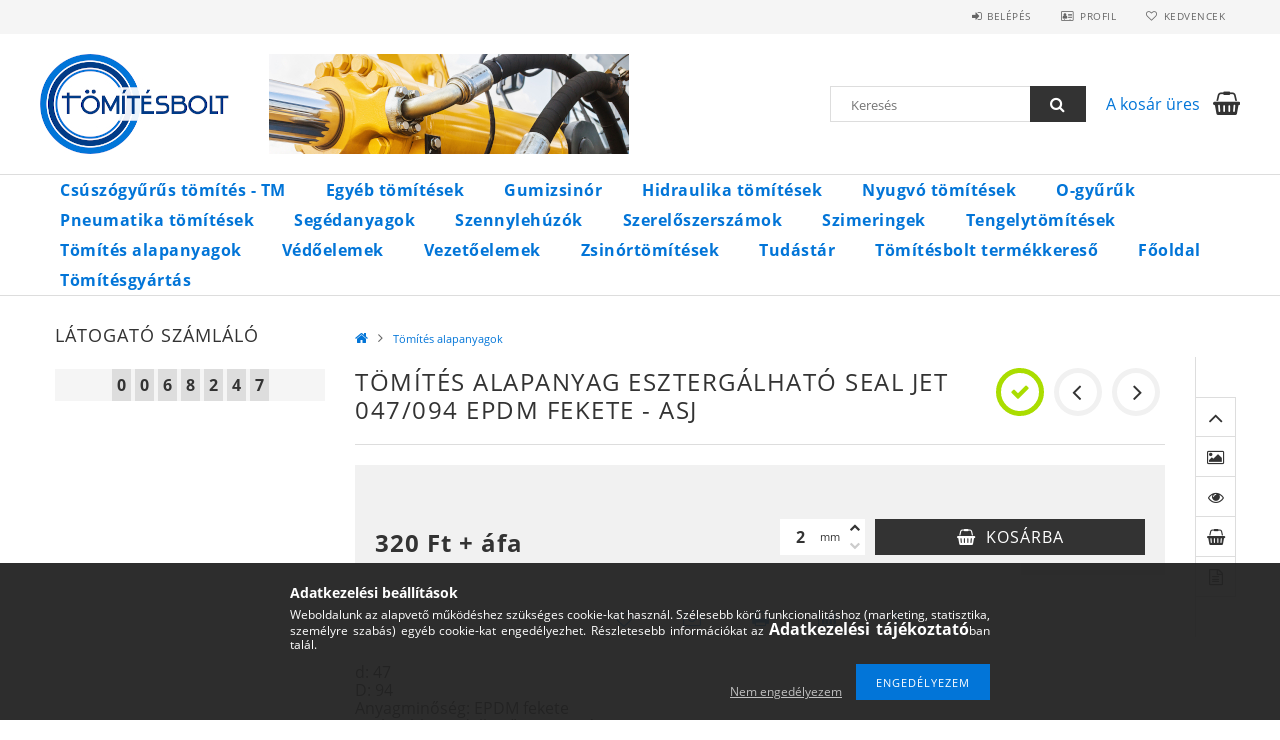

--- FILE ---
content_type: text/html; charset=UTF-8
request_url: https://tomitesbolt.hu/tomites-alapanyagok/tomites-alapanyag-esztergalhato-seal-jet-047094-epdm-fekete
body_size: 21418
content:
<!DOCTYPE html>
<html lang="hu">
<head>
    <meta content="width=device-width, initial-scale=1.0" name="viewport">
    <link rel="preload" href="https://tomitesbolt.hu/!common_design/own/fonts/opensans/OpenSans-Bold.woff2" as="font" type="font/woff2" crossorigin>
    <link rel="preload" href="https://tomitesbolt.hu/!common_design/own/fonts/opensans/OpenSans-Regular.woff2" as="font" type="font/woff2" crossorigin>
    <link rel="preload" href="https://tomitesbolt.hu/!common_design/own/fonts/opensans/opensans.400.700.min.css" as="style">
    <link rel="stylesheet" href="https://tomitesbolt.hu/!common_design/own/fonts/opensans/opensans.400.700.min.css" media="print" onload="this.media='all'">
    <noscript>
        <link rel="stylesheet" href="https://tomitesbolt.hu/!common_design/own/fonts/opensans/opensans.400.700.min.css">
    </noscript>
    <meta charset="utf-8">
<meta name="description" content="Tömítés alapanyag esztergálható Seal Jet 047/094 EPDM fekete - ASJ, d: 47 D: 94 Anyagminőség: EPDM fekete Legkisebb rendelhető mennyiség: 2 mm, Tömítésbolt">
<meta name="robots" content="index, follow">
<meta http-equiv="X-UA-Compatible" content="IE=Edge">
<meta property="og:site_name" content="Tömítésbolt" />
<meta property="og:title" content="Tömítés alapanyag esztergálható - Seal Jet">
<meta property="og:description" content="Tömítés alapanyag esztergálható Seal Jet 047/094 EPDM fekete - ASJ, d: 47 D: 94 Anyagminőség: EPDM fekete Legkisebb rendelhető mennyiség: 2 mm, Tömítésbolt">
<meta property="og:type" content="product">
<meta property="og:url" content="https://tomitesbolt.hu/tomites-alapanyagok/tomites-alapanyag-esztergalhato-seal-jet-047094-epdm-fekete">
<meta name="theme-color" content="#0085eb">
<meta name="msapplication-TileColor" content="#0085eb">
<meta name="mobile-web-app-capable" content="yes">
<meta name="apple-mobile-web-app-capable" content="yes">
<meta name="MobileOptimized" content="320">
<meta name="HandheldFriendly" content="true">

<title>Tömítés alapanyag esztergálható - Seal Jet</title>


<script>
var service_type="shop";
var shop_url_main="https://tomitesbolt.hu";
var actual_lang="hu";
var money_len="0";
var money_thousend=" ";
var money_dec=",";
var shop_id=29380;
var unas_design_url="https:"+"/"+"/"+"tomitesbolt.hu"+"/"+"!common_design"+"/"+"base"+"/"+"001500"+"/";
var unas_design_code='001500';
var unas_base_design_code='1500';
var unas_design_ver=3;
var unas_design_subver=4;
var unas_shop_url='https://tomitesbolt.hu';
var responsive="yes";
var price_nullcut_disable=1;
var config_plus=new Array();
config_plus['product_tooltip']=1;
config_plus['cart_redirect']=1;
config_plus['money_type']='Ft';
config_plus['money_type_display']='Ft';
var lang_text=new Array();

var UNAS = UNAS || {};
UNAS.shop={"base_url":'https://tomitesbolt.hu',"domain":'tomitesbolt.hu',"username":'tomites.unas.hu',"id":29380,"lang":'hu',"currency_type":'Ft',"currency_code":'HUF',"currency_rate":'1',"currency_length":0,"base_currency_length":0,"canonical_url":'https://tomitesbolt.hu/tomites-alapanyagok/tomites-alapanyag-esztergalhato-seal-jet-047094-epdm-fekete'};
UNAS.design={"code":'001500',"page":'artdet'};
UNAS.api_auth="66f36e5d9b9151c679a39ef8ee655e0c";
UNAS.customer={"email":'',"id":0,"group_id":0,"without_registration":0};
UNAS.shop["category_id"]="901194";
UNAS.shop["sku"]="ASJ047094E";
UNAS.shop["product_id"]="322015042";
UNAS.shop["only_private_customer_can_purchase"] = false;
 

UNAS.text = {
    "button_overlay_close": `Bezár`,
    "popup_window": `Felugró ablak`,
    "list": `lista`,
    "updating_in_progress": `frissítés folyamatban`,
    "updated": `frissítve`,
    "is_opened": `megnyitva`,
    "is_closed": `bezárva`,
    "deleted": `törölve`,
    "consent_granted": `hozzájárulás megadva`,
    "consent_rejected": `hozzájárulás elutasítva`,
    "field_is_incorrect": `mező hibás`,
    "error_title": `Hiba!`,
    "product_variants": `termék változatok`,
    "product_added_to_cart": `A termék a kosárba került`,
    "product_added_to_cart_with_qty_problem": `A termékből csak [qty_added_to_cart] [qty_unit] került kosárba`,
    "product_removed_from_cart": `A termék törölve a kosárból`,
    "reg_title_name": `Név`,
    "reg_title_company_name": `Cégnév`,
    "number_of_items_in_cart": `Kosárban lévő tételek száma`,
    "cart_is_empty": `A kosár üres`,
    "cart_updated": `A kosár frissült`
};


UNAS.text["delete_from_compare"]= `Törlés összehasonlításból`;
UNAS.text["comparison"]= `Összehasonlítás`;

UNAS.text["delete_from_favourites"]= `Törlés a kedvencek közül`;
UNAS.text["add_to_favourites"]= `Kedvencekhez`;






window.lazySizesConfig=window.lazySizesConfig || {};
window.lazySizesConfig.loadMode=1;
window.lazySizesConfig.loadHidden=false;

window.dataLayer = window.dataLayer || [];
function gtag(){dataLayer.push(arguments)};
gtag('js', new Date());
</script>

<script src="https://tomitesbolt.hu/!common_packages/jquery/jquery-3.2.1.js?mod_time=1682493235"></script>
<script src="https://tomitesbolt.hu/!common_packages/jquery/plugins/migrate/migrate.js?mod_time=1682493235"></script>
<script src="https://tomitesbolt.hu/!common_packages/jquery/plugins/tippy/popper-2.4.4.min.js?mod_time=1682493235"></script>
<script src="https://tomitesbolt.hu/!common_packages/jquery/plugins/tippy/tippy-bundle.umd.min.js?mod_time=1682493235"></script>
<script src="https://tomitesbolt.hu/!common_packages/jquery/plugins/autocomplete/autocomplete.js?mod_time=1751452520"></script>
<script src="https://tomitesbolt.hu/!common_packages/jquery/plugins/cookie/cookie.js?mod_time=1682493235"></script>
<script src="https://tomitesbolt.hu/!common_packages/jquery/plugins/tools/tools-1.2.7.js?mod_time=1682493235"></script>
<script src="https://tomitesbolt.hu/!common_packages/jquery/plugins/slider-pro/jquery.sliderPro-unas.min.js?mod_time=1682493235"></script>
<script src="https://tomitesbolt.hu/!common_packages/jquery/plugins/lazysizes/lazysizes.min.js?mod_time=1682493235"></script>
<script src="https://tomitesbolt.hu/!common_packages/jquery/own/shop_common/exploded/common.js?mod_time=1764831093"></script>
<script src="https://tomitesbolt.hu/!common_packages/jquery/own/shop_common/exploded/common_overlay.js?mod_time=1754986321"></script>
<script src="https://tomitesbolt.hu/!common_packages/jquery/own/shop_common/exploded/common_shop_popup.js?mod_time=1754991412"></script>
<script src="https://tomitesbolt.hu/!common_packages/jquery/own/shop_common/exploded/common_start_checkout.js?mod_time=1752056293"></script>
<script src="https://tomitesbolt.hu/!common_packages/jquery/own/shop_common/exploded/design_1500.js?mod_time=1725525511"></script>
<script src="https://tomitesbolt.hu/!common_packages/jquery/own/shop_common/exploded/function_change_address_on_order_methods.js?mod_time=1752056293"></script>
<script src="https://tomitesbolt.hu/!common_packages/jquery/own/shop_common/exploded/function_check_password.js?mod_time=1751452520"></script>
<script src="https://tomitesbolt.hu/!common_packages/jquery/own/shop_common/exploded/function_check_zip.js?mod_time=1767692285"></script>
<script src="https://tomitesbolt.hu/!common_packages/jquery/own/shop_common/exploded/function_compare.js?mod_time=1751452520"></script>
<script src="https://tomitesbolt.hu/!common_packages/jquery/own/shop_common/exploded/function_customer_addresses.js?mod_time=1725525511"></script>
<script src="https://tomitesbolt.hu/!common_packages/jquery/own/shop_common/exploded/function_delivery_point_select.js?mod_time=1751452520"></script>
<script src="https://tomitesbolt.hu/!common_packages/jquery/own/shop_common/exploded/function_favourites.js?mod_time=1725525511"></script>
<script src="https://tomitesbolt.hu/!common_packages/jquery/own/shop_common/exploded/function_infinite_scroll.js?mod_time=1758625001"></script>
<script src="https://tomitesbolt.hu/!common_packages/jquery/own/shop_common/exploded/function_language_and_currency_change.js?mod_time=1751452520"></script>
<script src="https://tomitesbolt.hu/!common_packages/jquery/own/shop_common/exploded/function_param_filter.js?mod_time=1764233414"></script>
<script src="https://tomitesbolt.hu/!common_packages/jquery/own/shop_common/exploded/function_postsale.js?mod_time=1751452520"></script>
<script src="https://tomitesbolt.hu/!common_packages/jquery/own/shop_common/exploded/function_product_print.js?mod_time=1725525511"></script>
<script src="https://tomitesbolt.hu/!common_packages/jquery/own/shop_common/exploded/function_product_subscription.js?mod_time=1751452520"></script>
<script src="https://tomitesbolt.hu/!common_packages/jquery/own/shop_common/exploded/function_recommend.js?mod_time=1751452520"></script>
<script src="https://tomitesbolt.hu/!common_packages/jquery/own/shop_common/exploded/function_saved_cards.js?mod_time=1751452520"></script>
<script src="https://tomitesbolt.hu/!common_packages/jquery/own/shop_common/exploded/function_saved_filter_delete.js?mod_time=1751452520"></script>
<script src="https://tomitesbolt.hu/!common_packages/jquery/own/shop_common/exploded/function_search_smart_placeholder.js?mod_time=1751452520"></script>
<script src="https://tomitesbolt.hu/!common_packages/jquery/own/shop_common/exploded/function_vote.js?mod_time=1725525511"></script>
<script src="https://tomitesbolt.hu/!common_packages/jquery/own/shop_common/exploded/page_cart.js?mod_time=1767791926"></script>
<script src="https://tomitesbolt.hu/!common_packages/jquery/own/shop_common/exploded/page_customer_addresses.js?mod_time=1768291152"></script>
<script src="https://tomitesbolt.hu/!common_packages/jquery/own/shop_common/exploded/page_order_checkout.js?mod_time=1725525511"></script>
<script src="https://tomitesbolt.hu/!common_packages/jquery/own/shop_common/exploded/page_order_details.js?mod_time=1725525511"></script>
<script src="https://tomitesbolt.hu/!common_packages/jquery/own/shop_common/exploded/page_order_methods.js?mod_time=1760086915"></script>
<script src="https://tomitesbolt.hu/!common_packages/jquery/own/shop_common/exploded/page_order_return.js?mod_time=1725525511"></script>
<script src="https://tomitesbolt.hu/!common_packages/jquery/own/shop_common/exploded/page_order_send.js?mod_time=1725525511"></script>
<script src="https://tomitesbolt.hu/!common_packages/jquery/own/shop_common/exploded/page_order_subscriptions.js?mod_time=1751452520"></script>
<script src="https://tomitesbolt.hu/!common_packages/jquery/own/shop_common/exploded/page_order_verification.js?mod_time=1752056293"></script>
<script src="https://tomitesbolt.hu/!common_packages/jquery/own/shop_common/exploded/page_product_details.js?mod_time=1751452520"></script>
<script src="https://tomitesbolt.hu/!common_packages/jquery/own/shop_common/exploded/page_product_list.js?mod_time=1725525511"></script>
<script src="https://tomitesbolt.hu/!common_packages/jquery/own/shop_common/exploded/page_product_reviews.js?mod_time=1751452520"></script>
<script src="https://tomitesbolt.hu/!common_packages/jquery/own/shop_common/exploded/page_reg.js?mod_time=1756187461"></script>
<script src="https://tomitesbolt.hu/!common_packages/jquery/plugins/hoverintent/hoverintent.js?mod_time=1682493235"></script>
<script src="https://tomitesbolt.hu/!common_packages/jquery/own/shop_tooltip/shop_tooltip.js?mod_time=1753441722"></script>
<script src="https://tomitesbolt.hu/!common_packages/jquery/plugins/responsive_menu/responsive_menu-unas.js?mod_time=1682493235"></script>
<script src="https://tomitesbolt.hu/!common_packages/jquery/plugins/slick/slick.js?mod_time=1682493235"></script>
<script src="https://tomitesbolt.hu/!common_packages/jquery/plugins/perfectscrollbar/perfect-scrollbar.jquery.min.js?mod_time=1682493235"></script>

<link href="https://tomitesbolt.hu/!common_packages/jquery/plugins/autocomplete/autocomplete.css?mod_time=1682493235" rel="stylesheet" type="text/css">
<link href="https://tomitesbolt.hu/!common_packages/jquery/plugins/slider-pro/css/slider-pro.min.css?mod_time=1682493235" rel="stylesheet" type="text/css">
<link href="https://tomitesbolt.hu/!common_design/base/001500/css/common.css?mod_time=1763385135" rel="stylesheet" type="text/css">
<link href="https://tomitesbolt.hu/!common_design/base/001500/css/page_artdet_2.css?mod_time=1724322378" rel="stylesheet" type="text/css">
<link href="https://tomitesbolt.hu/!common_design/custom/tomites.unas.hu/element/own.css?mod_time=1700765747" rel="stylesheet" type="text/css">

<link href="https://tomitesbolt.hu/tomites-alapanyagok/tomites-alapanyag-esztergalhato-seal-jet-047094-epdm-fekete" rel="canonical">
<link href="https://tomitesbolt.hu/shop_ordered/29380/design_pic/favicon.ico" rel="shortcut icon">
<script>
        var google_consent=1;
    
        gtag('consent', 'default', {
           'ad_storage': 'denied',
           'ad_user_data': 'denied',
           'ad_personalization': 'denied',
           'analytics_storage': 'denied',
           'functionality_storage': 'denied',
           'personalization_storage': 'denied',
           'security_storage': 'granted'
        });

    
        gtag('consent', 'update', {
           'ad_storage': 'denied',
           'ad_user_data': 'denied',
           'ad_personalization': 'denied',
           'analytics_storage': 'denied',
           'functionality_storage': 'denied',
           'personalization_storage': 'denied',
           'security_storage': 'granted'
        });

        </script>
    	<script>
	/* <![CDATA[ */
	$(document).ready(function() {
       $(document).bind("contextmenu",function(e) {
            return false;
       });
	});
	/* ]]> */
	</script>
	
    
    
    



    
        <style>
        
            
                .header_logo_img-container img {
                    position: absolute;
                    left: 0;
                    right: 0;
                    bottom: 0;
                    top: 0;
                }
                .header_logo_1_img-wrapper {
                    padding-top: calc(100 / 189 * 100%);
                    position: relative;
                }
                .header_logo_img-wrap-1 {
                    max-width: 100%;
                    width: 189px;
                    margin: 0 auto;
                }
                
                    @media (max-width: 1023.8px) {
                        .header_logo_1_img-wrapper {
                            padding-top: calc(100 / 189 * 100%);
                        }
                        .header_logo_img-wrap-1 {
                            width: 189px;
                        }
                    }
                
                
                    @media (max-width: 767.8px){
                        .header_logo_1_img-wrapper {
                            padding-top: calc(100 / 189 * 100%);
                        }
                        .header_logo_img-wrap-1 {
                            width: 189px;
                        }
                    }
                
                
                    @media (max-width: 479.8px){
                        .header_logo_1_img-wrapper {
                            padding-top: calc(100 / 189 * 100%);
                        }
                        .header_logo_img-wrap-1 {
                            width: 189px;
                        }
                    }
                
            
        
    </style>
    

    


    
    
    
    
    
    
</head>

<body class='design_ver3 design_subver1 design_subver2 design_subver3 design_subver4' id="ud_shop_artdet">
    <div id="fb-root"></div>
    <script>
        window.fbAsyncInit = function() {
            FB.init({
                xfbml            : true,
                version          : 'v22.0'
            });
        };
    </script>
    <script async defer crossorigin="anonymous" src="https://connect.facebook.net/hu_HU/sdk.js"></script>
    <div id="image_to_cart" style="display:none; position:absolute; z-index:100000;"></div>
<div class="overlay_common overlay_warning" id="overlay_cart_add"></div>
<script>$(document).ready(function(){ overlay_init("cart_add",{"onBeforeLoad":false}); });</script>
<div id="overlay_login_outer"></div>	
	<script>
	$(document).ready(function(){
	    var login_redir_init="";

		$("#overlay_login_outer").overlay({
			onBeforeLoad: function() {
                var login_redir_temp=login_redir_init;
                if (login_redir_act!="") {
                    login_redir_temp=login_redir_act;
                    login_redir_act="";
                }

									$.ajax({
						type: "GET",
						async: true,
						url: "https://tomitesbolt.hu/shop_ajax/ajax_popup_login.php",
						data: {
							shop_id:"29380",
							lang_master:"hu",
                            login_redir:login_redir_temp,
							explicit:"ok",
							get_ajax:"1"
						},
						success: function(data){
							$("#overlay_login_outer").html(data);
							if (unas_design_ver >= 5) $("#overlay_login_outer").modal('show');
							$('#overlay_login1 input[name=shop_pass_login]').keypress(function(e) {
								var code = e.keyCode ? e.keyCode : e.which;
								if(code.toString() == 13) {		
									document.form_login_overlay.submit();		
								}	
							});	
						}
					});
								},
			top: 50,
			mask: {
	color: "#000000",
	loadSpeed: 200,
	maskId: "exposeMaskOverlay",
	opacity: 0.7
},
			closeOnClick: (config_plus['overlay_close_on_click_forced'] === 1),
			onClose: function(event, overlayIndex) {
				$("#login_redir").val("");
			},
			load: false
		});
		
			});
	function overlay_login() {
		$(document).ready(function(){
			$("#overlay_login_outer").overlay().load();
		});
	}
	function overlay_login_remind() {
        if (unas_design_ver >= 5) {
            $("#overlay_remind").overlay().load();
        } else {
            $(document).ready(function () {
                $("#overlay_login_outer").overlay().close();
                setTimeout('$("#overlay_remind").overlay().load();', 250);
            });
        }
	}

    var login_redir_act="";
    function overlay_login_redir(redir) {
        login_redir_act=redir;
        $("#overlay_login_outer").overlay().load();
    }
	</script>  
	<div class="overlay_common overlay_info" id="overlay_remind"></div>
<script>$(document).ready(function(){ overlay_init("remind",[]); });</script>

	<script>
    	function overlay_login_error_remind() {
		$(document).ready(function(){
			load_login=0;
			$("#overlay_error").overlay().close();
			setTimeout('$("#overlay_remind").overlay().load();', 250);	
		});
	}
	</script>  
	<div class="overlay_common overlay_info" id="overlay_newsletter"></div>
<script>$(document).ready(function(){ overlay_init("newsletter",[]); });</script>

<script>
function overlay_newsletter() {
    $(document).ready(function(){
        $("#overlay_newsletter").overlay().load();
    });
}
</script>
<div class="overlay_common overlay_error" id="overlay_script"></div>
<script>$(document).ready(function(){ overlay_init("script",[]); });</script>
    <script>
    $(document).ready(function() {
        $.ajax({
            type: "GET",
            url: "https://tomitesbolt.hu/shop_ajax/ajax_stat.php",
            data: {master_shop_id:"29380",get_ajax:"1"}
        });
    });
    </script>
    
<div id="responsive_cat_menu"><div id="responsive_cat_menu_content"><script>var responsive_menu='$(\'#responsive_cat_menu ul\').responsive_menu({ajax_type: "GET",ajax_param_str: "cat_key|aktcat",ajax_url: "https://tomitesbolt.hu/shop_ajax/ajax_box_cat.php",ajax_data: "master_shop_id=29380&lang_master=hu&get_ajax=1&type=responsive_call&box_var_name=shop_cat&box_var_already=no&box_var_responsive=yes&box_var_section=content&box_var_highlight=yes&box_var_type=normal&box_var_multilevel_id=responsive_cat_menu",menu_id: "responsive_cat_menu"});'; </script><div class="responsive_menu"><div class="responsive_menu_nav"><div class="responsive_menu_navtop"><div class="responsive_menu_back "></div><div class="responsive_menu_title ">&nbsp;</div><div class="responsive_menu_close "></div></div><div class="responsive_menu_navbottom"></div></div><div class="responsive_menu_content"><ul style="display:none;"><li><span class="ajax_param">294991|901194</span><a href="https://tomitesbolt.hu/csuszogyurus-tomites-tm" class="text_small resp_clickable" onclick="return false;">Csúszógyűrűs tömítés - TM <span class='box_cat_num'>[36]</span></a></li><li><span class="ajax_param">775409|901194</span><a href="https://tomitesbolt.hu/egyeb-tomitesek" class="text_small resp_clickable" onclick="return false;">Egyéb tömítések <span class='box_cat_num'>[34]</span></a></li><li><span class="ajax_param">953976|901194</span><a href="https://tomitesbolt.hu/gumizsinor" class="text_small resp_clickable" onclick="return false;">Gumizsinór <span class='box_cat_num'>[93]</span></a></li><li><div class="next_level_arrow"></div><span class="ajax_param">936666|901194</span><a href="https://tomitesbolt.hu/hidraulika-tomitesek" class="text_small has_child resp_clickable" onclick="return false;">Hidraulika tömítések <span class='box_cat_num'>[2476]</span></a></li><li><div class="next_level_arrow"></div><span class="ajax_param">922654|901194</span><a href="https://tomitesbolt.hu/nyugvo-tomitesek" class="text_small has_child resp_clickable" onclick="return false;">Nyugvó tömítések <span class='box_cat_num'>[218]</span></a></li><li><div class="next_level_arrow"></div><span class="ajax_param">759775|901194</span><a href="https://tomitesbolt.hu/o-gyuruk" class="text_small has_child resp_clickable" onclick="return false;">O-gyűrűk <span class='box_cat_num'>[5737]</span></a></li><li><div class="next_level_arrow"></div><span class="ajax_param">152209|901194</span><a href="https://tomitesbolt.hu/pneumatika-tomitesek" class="text_small has_child resp_clickable" onclick="return false;">Pneumatika tömítések <span class='box_cat_num'>[81]</span></a></li><li><span class="ajax_param">486071|901194</span><a href="https://tomitesbolt.hu/segedanyagok" class="text_small resp_clickable" onclick="return false;">Segédanyagok <span class='box_cat_num'>[28]</span></a></li><li><div class="next_level_arrow"></div><span class="ajax_param">506928|901194</span><a href="https://tomitesbolt.hu/szennylehuzok" class="text_small has_child resp_clickable" onclick="return false;">Szennylehúzók <span class='box_cat_num'>[623]</span></a></li><li><div class="next_level_arrow"></div><span class="ajax_param">809720|901194</span><a href="https://tomitesbolt.hu/szereloszerszamok" class="text_small has_child resp_clickable" onclick="return false;">Szerelőszerszámok <span class='box_cat_num'>[0]</span></a></li><li><div class="next_level_arrow"></div><span class="ajax_param">979245|901194</span><a href="https://tomitesbolt.hu/szimeringek" class="text_small has_child resp_clickable" onclick="return false;">Szimeringek <span class='box_cat_num'>[933]</span></a></li><li><div class="next_level_arrow"></div><span class="ajax_param">441627|901194</span><a href="https://tomitesbolt.hu/tengelytomitesek" class="text_small has_child resp_clickable" onclick="return false;">Tengelytömítések <span class='box_cat_num'>[138]</span></a></li><li class="active_menu"><span class="ajax_param">901194|901194</span><a href="https://tomitesbolt.hu/tomites-alapanyagok" class="text_small resp_clickable" onclick="return false;">Tömítés alapanyagok <span class='box_cat_num'>[867]</span></a></li><li><span class="ajax_param">565170|901194</span><a href="https://tomitesbolt.hu/vedoelemek" class="text_small resp_clickable" onclick="return false;">Védőelemek <span class='box_cat_num'>[10]</span></a></li><li><div class="next_level_arrow"></div><span class="ajax_param">761842|901194</span><a href="https://tomitesbolt.hu/vezetoelemek" class="text_small has_child resp_clickable" onclick="return false;">Vezetőelemek <span class='box_cat_num'>[152]</span></a></li><li><div class="next_level_arrow"></div><span class="ajax_param">228051|901194</span><a href="https://tomitesbolt.hu/zsinortomitesek" class="text_small has_child resp_clickable" onclick="return false;">Zsinórtömítések <span class='box_cat_num'>[132]</span></a></li><li class="responsive_menu_item_page"><div class="next_level_arrow"></div><span class="ajax_param">9999999133158|0</span><a href="https://tomitesbolt.hu/tudastar" class="text_small responsive_menu_page has_child resp_clickable" onclick="return false;" target="_top">Tudástár</a></li><li class="responsive_menu_item_page"><span class="ajax_param">9999999518592|0</span><a href="https://tomitesbolt.hu/shop_searchcomplex.php" class="text_small responsive_menu_page resp_clickable" onclick="return false;" target="_top">Tömítésbolt termékkereső</a></li><li class="responsive_menu_item_page"><span class="ajax_param">9999999732853|0</span><a href="https://tomitesbolt.hu/" class="text_small responsive_menu_page resp_clickable" onclick="return false;" target="_top">Főoldal</a></li><li class="responsive_menu_item_page"><span class="ajax_param">9999999370831|0</span><a href="https://tomitesbolt.hu/tomitesgyartas" class="text_small responsive_menu_page resp_clickable" onclick="return false;" target="_top">Tömítésgyártás</a></li></ul></div></div></div></div>
<div id="filter_mobile">
	<div class="filter_mobile_head">
	    <div class="filter_mobile_title"></div>
    	<div id="filter_mobile_close"></div>
    	<div class="clear_fix"></div>
    </div>
    <div class="filter_mobile_content product-filter__content"></div>
</div>

<div id="container">
	

    <div id="header">
    	<div id="header_top">
        	<div id="header_top_wrap" class="row">
                <div id="money_lang" class="col-sm-4">                  
                    <div id="lang"></div>
                    <div id="money"></div>
                    <div class="clear_fix"></div>
                </div>
                <div class="col-sm-2"></div>
                <div id="header_menu" class="col-sm-6">
                	<ul class="list-inline">
	                    <li class="list-inline-item login">
    
        
            
                <script>
                    function overlay_login() {
                        $(document).ready(function(){
                            $("#overlay_login_outer").overlay().load();
                        });
                    }
                </script>
                <a href="javascript:overlay_login();" class="menu_login">Belépés</a>
            

            
        

        

        

        

    
</li>
        	            <li class="list-inline-item profil"><a href="https://tomitesbolt.hu/shop_order_track.php">Profil</a></li>
                        <li class="list-inline-item fav"><a href="https://tomitesbolt.hu/shop_order_track.php?tab=favourites">Kedvencek</a></li>
                        <li class="list-inline-item saved_filters"></li>
                        <li class="list-inline-item compare"></li>
                    </ul>
                </div>
                <div class="clear_fix"></div>
        	</div>
        </div>
        
    	<div id="header_content">
        	<div id="header_content_wrap">
                <div id="logo">



    

    
        <div id="header_logo_img" class="js-element header_logo_img-container" data-element-name="header_logo">
            
                
                    <div class="header_logo_img-wrap header_logo_img-wrap-1">
                        <div class="header_logo_1_img-wrapper">
                            <a href="https://tomitesbolt.hu/" target="_blank">
                            <picture>
                                
                                <source media="(max-width: 479.8px)" srcset="https://tomitesbolt.hu/!common_design/custom/tomites.unas.hu/element/layout_hu_header_logo-300x100_1_default.jpg?time=1633192395, https://tomitesbolt.hu/!common_design/custom/tomites.unas.hu/element/layout_hu_header_logo-300x100_1_default_retina.jpg?time=1633192395 2x">
                                <source media="(max-width: 767.8px)" srcset="https://tomitesbolt.hu/!common_design/custom/tomites.unas.hu/element/layout_hu_header_logo-300x100_1_default.jpg?time=1633192395, https://tomitesbolt.hu/!common_design/custom/tomites.unas.hu/element/layout_hu_header_logo-300x100_1_default_retina.jpg?time=1633192395 2x">
                                <source media="(max-width: 1023.8px)" srcset="https://tomitesbolt.hu/!common_design/custom/tomites.unas.hu/element/layout_hu_header_logo-300x100_1_default.jpg?time=1633192395, https://tomitesbolt.hu/!common_design/custom/tomites.unas.hu/element/layout_hu_header_logo-300x100_1_default_retina.jpg?time=1633192395 2x">
                                <img fetchpriority="high" width="189" height="100"
                                     src="https://tomitesbolt.hu/!common_design/custom/tomites.unas.hu/element/layout_hu_header_logo-300x100_1_default.jpg?time=1633192395" alt="tömítés"
                                     
                                     srcset="https://tomitesbolt.hu/!common_design/custom/tomites.unas.hu/element/layout_hu_header_logo-300x100_1_default_retina.jpg?time=1633192395 2x"
                                     
                                >
                            </picture>
                            </a>
                        </div>
                    </div>
                
                
            
        </div>
    

</div>
                <div id="header_banner">







    <script>
        $(document ).ready(function($) {
            var slider = $('#header_banner_slider-pro').sliderPro({
                init: function( event ) {
                    $('.header_banner-wrapper').addClass('init');

                    setTimeout(function() {
                        $('.sp-nav-btn').removeClass('invisible');
                    }, 1500);
                },
                width: 360,
                height: 100,
                autoHeight: true,
                responsive: true,
                
                arrows: false,
                
                buttons: false,
                
                
                
                waitForLayers: true,
                keyboardOnlyOnFocus: true,
                autoScaleLayers: true,
                centerImage: true,
                
                
                
                autoplay: true,
                autoplayDelay: 5000
                
                
            });
            
            slider.on( 'gotoSlide', function( event ) {
                $('.header_banner-wrapper').addClass('inited');
            });
            
        });
    </script>
    <div class="js-element header_banner-wrapper" data-element-name="header_banner">
        <div id="header_banner_slider-pro" class="slider-pro">
            <div class="sp-slides">
                
                <div class="sp-slide">
                    
                    
                    <img width="360" height="100" class="sp-image" alt="Tömítésbolt" src="https://tomitesbolt.hu/main_pic/space.gif"
                         data-src="https://tomitesbolt.hu/!common_design/custom/tomites.unas.hu/element/layout_hu_header_banner-360x100_1_default.jpg?time=1651767806"
                         data-small="https://tomitesbolt.hu/!common_design/custom/tomites.unas.hu/element/layout_hu_header_banner-360x100_1_default.jpg?time=1651767806"
                         data-medium="https://tomitesbolt.hu/!common_design/custom/tomites.unas.hu/element/layout_hu_header_banner-360x100_1_default.jpg?time=1651767806"
                         data-large="https://tomitesbolt.hu/!common_design/custom/tomites.unas.hu/element/layout_hu_header_banner-360x100_1_default.jpg?time=1651767806"
                         data-retina="https://tomitesbolt.hu/!common_design/custom/tomites.unas.hu/element/layout_hu_header_banner-360x100_1_default_retina.jpg?time=1651767806"
                         data-retinasmall="https://tomitesbolt.hu/!common_design/custom/tomites.unas.hu/element/layout_hu_header_banner-360x100_1_default_retina.jpg?time=1651767806"
                         data-retinamedium="https://tomitesbolt.hu/!common_design/custom/tomites.unas.hu/element/layout_hu_header_banner-360x100_1_default_retina.jpg?time=1651767806"
                         data-retinalarge="https://tomitesbolt.hu/!common_design/custom/tomites.unas.hu/element/layout_hu_header_banner-360x100_1_default_retina.jpg?time=1651767806">
                    
                    

                    

                    
                </div>
                
                <div class="sp-slide">
                    
                    
                    <img width="360" height="100" class="sp-image" alt="Tömítésbolt" src="https://tomitesbolt.hu/main_pic/space.gif"
                         data-src="https://tomitesbolt.hu/!common_design/custom/tomites.unas.hu/element/layout_hu_header_banner-360x100_2_default.jpg?time=1651767806"
                         data-small="https://tomitesbolt.hu/!common_design/custom/tomites.unas.hu/element/layout_hu_header_banner-360x100_2_default.jpg?time=1651767806"
                         data-medium="https://tomitesbolt.hu/!common_design/custom/tomites.unas.hu/element/layout_hu_header_banner-360x100_2_default.jpg?time=1651767806"
                         data-large="https://tomitesbolt.hu/!common_design/custom/tomites.unas.hu/element/layout_hu_header_banner-360x100_2_default.jpg?time=1651767806"
                         data-retina="https://tomitesbolt.hu/!common_design/custom/tomites.unas.hu/element/layout_hu_header_banner-360x100_2_default_retina.jpg?time=1651767806"
                         data-retinasmall="https://tomitesbolt.hu/!common_design/custom/tomites.unas.hu/element/layout_hu_header_banner-360x100_2_default_retina.jpg?time=1651767806"
                         data-retinamedium="https://tomitesbolt.hu/!common_design/custom/tomites.unas.hu/element/layout_hu_header_banner-360x100_2_default_retina.jpg?time=1651767806"
                         data-retinalarge="https://tomitesbolt.hu/!common_design/custom/tomites.unas.hu/element/layout_hu_header_banner-360x100_2_default_retina.jpg?time=1651767806">
                    
                    

                    

                    
                </div>
                
                <div class="sp-slide">
                    
                    
                    <img width="360" height="100" class="sp-image" alt="Tömítésbolt" src="https://tomitesbolt.hu/main_pic/space.gif"
                         data-src="https://tomitesbolt.hu/!common_design/custom/tomites.unas.hu/element/layout_hu_header_banner-360x100_3_default.jpg?time=1651767806"
                         data-small="https://tomitesbolt.hu/!common_design/custom/tomites.unas.hu/element/layout_hu_header_banner-360x100_3_default.jpg?time=1651767806"
                         data-medium="https://tomitesbolt.hu/!common_design/custom/tomites.unas.hu/element/layout_hu_header_banner-360x100_3_default.jpg?time=1651767806"
                         data-large="https://tomitesbolt.hu/!common_design/custom/tomites.unas.hu/element/layout_hu_header_banner-360x100_3_default.jpg?time=1651767806"
                         data-retina="https://tomitesbolt.hu/!common_design/custom/tomites.unas.hu/element/layout_hu_header_banner-360x100_3_default_retina.jpg?time=1651767806"
                         data-retinasmall="https://tomitesbolt.hu/!common_design/custom/tomites.unas.hu/element/layout_hu_header_banner-360x100_3_default_retina.jpg?time=1651767806"
                         data-retinamedium="https://tomitesbolt.hu/!common_design/custom/tomites.unas.hu/element/layout_hu_header_banner-360x100_3_default_retina.jpg?time=1651767806"
                         data-retinalarge="https://tomitesbolt.hu/!common_design/custom/tomites.unas.hu/element/layout_hu_header_banner-360x100_3_default_retina.jpg?time=1651767806">
                    
                    

                    

                    
                </div>
                
            </div>
        </div>
    </div>

</div>
                <div id="header_content_right">
	                <div id="search"><div id="box_search_content" class="box_content browser-is-chrome">
    <form name="form_include_search" id="form_include_search" action="https://tomitesbolt.hu/shop_search.php" method="get">
        <div class="box_search_field">
            <input data-stay-visible-breakpoint="1000" name="search" id="box_search_input" type="text" pattern=".{3,100}"
                   maxlength="100" class="text_small ac_input js-search-input" title="Hosszabb kereső kifejezést írjon be!"
                   placeholder="Keresés" autocomplete="off"
                   required
            >
        </div>
        <button class="box_search_button fa fa-search" type="submit" title="Keresés"></button>
    </form>
</div>
<script>
/* CHECK SEARCH INPUT CONTENT  */
function checkForInput(element) {
    let thisEl = $(element);
    let tmpval = thisEl.val();
    thisEl.toggleClass('not-empty', tmpval.length >= 1);
    thisEl.toggleClass('search-enable', tmpval.length >= 3);
}
/* CHECK SEARCH INPUT CONTENT  */
$('#box_search_input').on('blur change keyup', function() {
    checkForInput(this);
});
</script>
<script>
    $(document).ready(function(){
        $(document).on('smartSearchInputLoseFocus', function(){
            if ($('.js-search-smart-autocomplete').length>0) {
                setTimeout(function () {
                    let height = $(window).height() - ($('.js-search-smart-autocomplete').offset().top - $(window).scrollTop()) - 20;
                    $('.search-smart-autocomplete').css('max-height', height + 'px');
                }, 300);
            }
        });
    });
</script></div>
                    <div id="cart"><div id='box_cart_content' class='box_content'>




<div id="box_cart_content_full">
    <div class='box_cart_item'>
        <a href="https://tomitesbolt.hu/shop_cart.php">
    
                
    
                
                    <span class='box_cart_empty'>A kosár üres</span>
                    
                
    
        </a>
    </div>
    
    	
    
</div>


<div class="box_cart_itemlist">
    
    <div class="box_cart_itemlist_list">
        
    </div>
    
    
    <div class="box_cart_sum_row">
        
            <div class='box_cart_price_label'>Összesen:</div>
        
        
            <div class='box_cart_price'><span class='text_color_fault'>0 Ft</span></div>
        
        <div class='clear_fix'></div>
	</div>

    
    <div class='box_cart_button'><input name="Button" type="button" value="Megrendelés" onclick="location.href='https://tomitesbolt.hu/shop_cart.php'"></div>
    
    
</div>



</div>


    <script>
        $("#box_cart_content_full").click(function() {
            document.location.href="https://tomitesbolt.hu/shop_cart.php";
        });
		$(document).ready (function() {
			$('#cart').hoverIntent({
                over: function () {
                    $(this).find('.box_cart_itemlist').stop(true).slideDown(400, function () {
                        $('.box_cart_itemlist_list').perfectScrollbar();
                    });
                },
                out: function () {
                    $(this).find('.box_cart_itemlist').slideUp(400);
                },
                interval: 100,
                sensitivity: 6,
                timeout: 1000
            });
		});
    </script>
</div>
                </div>
                <div class="clear_fix"></div>
        	</div>
        </div>	
        
        <div id="header_bottom">
        	<div id="header_bottom_wrap">
               	<ul id="mainmenu">
                	
<li data-id="294991">
    <a href="https://tomitesbolt.hu/csuszogyurus-tomites-tm">Csúszógyűrűs tömítés - TM</a>

    
</li>

<li data-id="775409">
    <a href="https://tomitesbolt.hu/egyeb-tomitesek">Egyéb tömítések</a>

    
</li>

<li data-id="953976">
    <a href="https://tomitesbolt.hu/gumizsinor">Gumizsinór</a>

    
</li>

<li data-id="936666">
    <a href="https://tomitesbolt.hu/hidraulika-tomitesek">Hidraulika tömítések</a>

    
	<div class="catmenu_lvl2_outer">
        <ul class="catmenu_lvl2 ">
        	
	
	<li data-id="306164">
    	<a href="https://tomitesbolt.hu/hidraulika-tomitesek/dugattyu-tomitesek">Dugattyú-tömítések</a>
		


<ul class="catmenu_lvl3"> 
	
	<li data-id="522350">
    	<a href="https://tomitesbolt.hu/hidraulika-tomitesek/dugattyu-tomitesek/fazektomites-hdfa">Fazéktömítés - HDFA</a>
	</li>
	
	<li data-id="197716">
    	<a href="https://tomitesbolt.hu/hidraulika-tomitesek/dugattyutomitesek/gumitomites-tamasztogyuruvel-hdgt">Gumi dugattyú-tömítés támasztógyűrűvel - HDGT</a>
	</li>
	
	<li data-id="605055">
    	<a href="https://tomitesbolt.hu/hidraulika-tomitesek/dugattyutomitesek/haromreszes-hdaq">Háromrészes - HDAQ</a>
	</li>
	
	<li data-id="366186">
    	<a href="https://tomitesbolt.hu/hidraulika-tomitesek/dugattyutomitesek/horonygyuru-hdho">Horonygyűrű - HDHO</a>
	</li>
	
	<li data-id="518931">
    	<a href="https://tomitesbolt.hu/hidraulika-tomitesek/dugattyutomitesek/horonygyuru-tamasztogyuruvel-hdht">Horonygyűrű támasztógyűrűvel - HDHT</a>
	</li>
	
    
    <li class="catmenu_more"><a href="https://tomitesbolt.hu/hidraulika-tomitesek/dugattyu-tomitesek">Több</a></li>
    

</ul>

	</li>
	
	<li data-id="630593">
    	<a href="https://tomitesbolt.hu/hidraulika-tomitesek/rudtomitesek">Rúdtömítések</a>
		


<ul class="catmenu_lvl3"> 
	
	<li data-id="248822">
    	<a href="https://tomitesbolt.hu/spl/248822/-HRNY"> - HRNY</a>
	</li>
	
	<li data-id="228477">
    	<a href="https://tomitesbolt.hu/hidraulika-tomitesek/rudtomitesek/fazektomites-hrfa">Fazéktömítés - HRFA</a>
	</li>
	
	<li data-id="658363">
    	<a href="https://tomitesbolt.hu/hidraulika-tomitesek/rudtomitesek/gumitomites-tamasztogyuruvel-hrgt">Gumitömítés támasztógyűrűvel - HRGT</a>
	</li>
	
	<li data-id="204769">
    	<a href="https://tomitesbolt.hu/hidraulika-tomitesek/rudtomitesek/horonygyuru-hrho">Horonygyűrű - HRHO</a>
	</li>
	
	<li data-id="322906">
    	<a href="https://tomitesbolt.hu/hidraulika-tomitesek/rudtomitesek/horonygyuru-szekunder-tomitoellel-hrhs">Horonygyűrű szekunder tömítőéllel - HRHS</a>
	</li>
	
    
    <li class="catmenu_more"><a href="https://tomitesbolt.hu/hidraulika-tomitesek/rudtomitesek">Több</a></li>
    

</ul>

	</li>
	
	<li data-id="938212">
    	<a href="https://tomitesbolt.hu/hidraulika-tomitesek/szimmetrikus-tomitesek">Szimmetrikus tömítések</a>
		


<ul class="catmenu_lvl3"> 
	
	<li data-id="500339">
    	<a href="https://tomitesbolt.hu/hidraulika-tomitesek/szimmetrikus-tomitesek/rudtomites-hxgt">Szimmetrikus gumitömítés - HXGT</a>
	</li>
	
	<li data-id="878665">
    	<a href="https://tomitesbolt.hu/hidraulika-tomitesek/szimmetrikus-tomitesek/horonygyuru-hxho">Szimmetrikus horonygyűrű - HXHO </a>
	</li>
	
	<li data-id="616860">
    	<a href="https://tomitesbolt.hu/hidraulika-tomitesek/szimmetrikus-tomitesek/gumitomites-kompakt-hxkg">Szimmetrikus kompakt gumitömítés - HXKG</a>
	</li>
	
	<li data-id="117163">
    	<a href="https://tomitesbolt.hu/hidraulika-tomitesek/szimmetrikus-tomitesek/tetokarmantyu-hxtk">Szimmetrikus tetőkarmantyú - HXTK</a>
	</li>
	
	<li data-id="228496">
    	<a href="https://tomitesbolt.hu/hidraulika-tomitesek/szimmetrikus-tomitesek/tetokarmantyu-hxtq">Tetőkarmantyú - HXTQ</a>
	</li>
	
    

</ul>

	</li>
	

        </ul>
        
	</div>
    
</li>

<li data-id="922654">
    <a href="https://tomitesbolt.hu/nyugvo-tomitesek">Nyugvó tömítések</a>

    
	<div class="catmenu_lvl2_outer">
        <ul class="catmenu_lvl2 ">
        	
	
	<li data-id="943170">
    	<a href="https://tomitesbolt.hu/nyugvo-tomitesek/np"> - NP</a>
		
	</li>
	
	<li data-id="571984">
    	<a href="https://tomitesbolt.hu/nyugvo-tomitesek/aluminium-tomitesek-nga">Alumínium tömítések - NGA</a>
		
	</li>
	
	<li data-id="524270">
    	<a href="https://tomitesbolt.hu/nyugvo-tomitesek/rezgyuruk-ngr">Rézgyűrűk - NGR</a>
		
	</li>
	
	<li data-id="624354">
    	<a href="https://tomitesbolt.hu/nyugvo-tomitesek/tablalemezek-nt">Táblalemezek - NT</a>
		
	</li>
	
	<li data-id="600046">
    	<a href="https://tomitesbolt.hu/nyugvo-tomitesek/tomitogyuruk-ng">Tömítőgyűrűk - NG</a>
		
	</li>
	
	<li data-id="371216">
    	<a href="https://tomitesbolt.hu/nyugvo-tomitesek/tomitogyuruk-ngk">Tömítőgyűrűk - NGK</a>
		
	</li>
	
	<li data-id="843056">
    	<a href="https://tomitesbolt.hu/nyugvo-tomitesek/usit-gyuruk-ngu">USIT gyűrűk - NGU</a>
		
	</li>
	

        </ul>
        
	</div>
    
</li>

<li data-id="759775">
    <a href="https://tomitesbolt.hu/o-gyuruk">O-gyűrűk</a>

    
	<div class="catmenu_lvl2_outer">
        <ul class="catmenu_lvl2 ">
        	
	
	<li data-id="273320">
    	<a href="https://tomitesbolt.hu/o-gyuruk/negyzetgyuruk-on">Négyzetgyűrűk - ON</a>
		
	</li>
	
	<li data-id="905404">
    	<a href="https://tomitesbolt.hu/o-gyuruk/o-gyuruk-or">O-gyűrűk - OR</a>
		
	</li>
	
	<li data-id="311506">
    	<a href="https://tomitesbolt.hu/o-gyuruk/quadring-oq">Quadring - OQ</a>
		
	</li>
	
	<li data-id="399083">
    	<a href="https://tomitesbolt.hu/o-gyuruk/tamasztogyuruk-ot">Támasztógyűrűk - OT</a>
		
	</li>
	

        </ul>
        
	</div>
    
</li>

<li data-id="152209">
    <a href="https://tomitesbolt.hu/pneumatika-tomitesek">Pneumatika tömítések</a>

    
	<div class="catmenu_lvl2_outer">
        <ul class="catmenu_lvl2 ">
        	
	
	<li data-id="405081">
    	<a href="https://tomitesbolt.hu/pneumatika-tomitesek/dugattyu-tomitesek-pd">Dugattyútömítések - PD</a>
		
	</li>
	
	<li data-id="758238">
    	<a href="https://tomitesbolt.hu/pneumatika-tomitesek/dugattyu-tomitesek-pdaz">Dugattyútömítések - PDAZ</a>
		
	</li>
	
	<li data-id="880599">
    	<a href="https://tomitesbolt.hu/pneumatika-tomitesek/dugattyu-tomitesek-pdfa">Dugattyútömítések - PDFA</a>
		
	</li>
	
	<li data-id="934159">
    	<a href="https://tomitesbolt.hu/pneumatika-tomitesek/dugattyu-tomitesek-pdho">Dugattyútömítések - PDHO</a>
		
	</li>
	
	<li data-id="488830">
    	<a href="https://tomitesbolt.hu/pneumatika-tomitesek/dugattyu-tomitesek-pdk">Dugattyútömítések - PDK</a>
		
	</li>
	
	<li data-id="737947">
    	<a href="https://tomitesbolt.hu/pneumatika-tomitesek/dugattyu-tomitesek-pdkd">Dugattyútömítések - PDKD</a>
		
	</li>
	
	<li data-id="186649">
    	<a href="https://tomitesbolt.hu/pneumatika-tomitesek/dugattyu-tomitesek-pdkk">Dugattyútömítések - PDKK</a>
		
	</li>
	
	<li data-id="653842">
    	<a href="https://tomitesbolt.hu/pneumatika-tomitesek/rudtomitesek-pr">Rúdtömítések - PR</a>
		
	</li>
	
	<li data-id="171722">
    	<a href="https://tomitesbolt.hu/pneumatika-tomitesek/rudtomitesek-prho">Rúdtömítések - PRHO</a>
		
	</li>
	

        </ul>
        
	</div>
    
</li>

<li data-id="486071">
    <a href="https://tomitesbolt.hu/segedanyagok">Segédanyagok</a>

    
</li>

<li data-id="506928">
    <a href="https://tomitesbolt.hu/szennylehuzok">Szennylehúzók</a>

    
	<div class="catmenu_lvl2_outer">
        <ul class="catmenu_lvl2 ">
        	
	
	<li data-id="330407">
    	<a href="https://tomitesbolt.hu/szennylehuzok-hsbk"> - HSBK</a>
		
	</li>
	
	<li data-id="760320">
    	<a href="https://tomitesbolt.hu/szennylehuzok-psbe"> - PSBE</a>
		
	</li>
	
	<li data-id="889879">
    	<a href="https://tomitesbolt.hu/szennylehuzok-psdp"> - PSDP</a>
		
	</li>
	
	<li data-id="431172">
    	<a href="https://tomitesbolt.hu/szennylehuzok/szennylehuzo-bepattinthato-hsbe">Szennylehúzó, bepattintható - HSBE</a>
		
	</li>
	
	<li data-id="370691">
    	<a href="https://tomitesbolt.hu/szennylehuzok/szennylehuzo-bepattinthato-lepcsos-hsbl">Szennylehúzó, bepattintható, lépcsős - HSBL</a>
		
	</li>
	
	<li data-id="668117">
    	<a href="https://tomitesbolt.hu/szennylehuzok/szennylehuzo-dupla-hsdm">Szennylehúzó, dupla - HSDM</a>
		
	</li>
	
	<li data-id="622177">
    	<a href="https://tomitesbolt.hu/szennylehuzok/szennylehuzo-dupla-hsdu">Szennylehúzó, dupla - HSDU</a>
		
	</li>
	
	<li data-id="552062">
    	<a href="https://tomitesbolt.hu/szennylehuzok/szennylehuzo-dupla-poliuretanbol-hsdp">Szennylehúzó, dupla, poliuretánból - HSDP</a>
		
	</li>
	
	<li data-id="689791">
    	<a href="https://tomitesbolt.hu/szennylehuzok/szennylehuzo-femhazas-hsfe">Szennylehúzó, fémházas - HSFE</a>
		
	</li>
	
	<li data-id="307964">
    	<a href="https://tomitesbolt.hu/szennylehuzok/szennylehuzo-femhazas-hsme">Szennylehúzó, fémházas - HSME</a>
		
	</li>
	
	<li data-id="237474">
    	<a href="https://tomitesbolt.hu/szennylehuzok/szennylehuzo-ketreszes-hske">Szennylehúzó, kétrészes - HSKE</a>
		
	</li>
	

        </ul>
        
	</div>
    
</li>

<li data-id="809720">
    <a href="https://tomitesbolt.hu/szereloszerszamok">Szerelőszerszámok</a>

    
	<div class="catmenu_lvl2_outer">
        <ul class="catmenu_lvl2 ">
        	
	
	<li data-id="153449">
    	<a href="https://tomitesbolt.hu/szerelo-szerszamok/dugattyutomites-szerelokeszlet-hyds">Dugattyútömítés szerelőkészlet - HYDS</a>
		
	</li>
	
	<li data-id="546351">
    	<a href="https://tomitesbolt.hu/szerelo-szerszamok/rudtomites-szerelokeszlet-hyrs">Rúdtömítés szerelőkészlet - HYRS</a>
		
	</li>
	
	<li data-id="419635">
    	<a href="https://tomitesbolt.hu/szerelo-szerszamok/szerelo-segedeszkozok-hyse">Szerelő segédeszközök - HYSE</a>
		
	</li>
	
	<li data-id="925947">
    	<a href="https://tomitesbolt.hu/szerelo-szerszamok/szereloallvany-hysa">Szerelőállvány - HYSA</a>
		
	</li>
	

        </ul>
        
	</div>
    
</li>

<li data-id="979245">
    <a href="https://tomitesbolt.hu/szimeringek">Szimeringek</a>

    
	<div class="catmenu_lvl2_outer">
        <ul class="catmenu_lvl2 ">
        	
	
	<li data-id="604115">
    	<a href="https://tomitesbolt.hu/szimeringek/szimering-axialis-tsx">Szimering, axiális - TSX</a>
		
	</li>
	
	<li data-id="718528">
    	<a href="https://tomitesbolt.hu/szimeringek/szimering-femhazas-tsc">Szimering, fémházas - TSC</a>
		
	</li>
	
	<li data-id="234407">
    	<a href="https://tomitesbolt.hu/szimeringek/szimering-femhazas-porvedoajakkal-tsd">Szimering, fémházas, porvédő ajakkal - TSD</a>
		
	</li>
	
	<li data-id="628861">
    	<a href="https://tomitesbolt.hu/szimeringek/szimering-femhazas-rugo-nelkul-tsg">Szimering, fémházas, rugó nélkül - TSG</a>
		
	</li>
	
	<li data-id="947889">
    	<a href="https://tomitesbolt.hu/szimeringek/szimering-gumihazas-egy-tomitoajakkal-tsa">Szimering, gumiházas, egy tömítő ajakkal - TSA</a>
		
	</li>
	
	<li data-id="988489">
    	<a href="https://tomitesbolt.hu/szimeringek/szimering-gumihazas-porvedoajakkal-tse">Szimering, gumiházas, porvédő ajakkal - TSE</a>
		
	</li>
	
	<li data-id="345409">
    	<a href="https://tomitesbolt.hu/szimeringek/szimering-gumihazas-rugo-nelkul-tsk">Szimering, gumiházas, rugó nélkül - TSK</a>
		
	</li>
	
	<li data-id="309607">
    	<a href="https://tomitesbolt.hu/szimeringek/szimering-nyomasallo-tsn">Szimering, nyomásálló - TSN</a>
		
	</li>
	
	<li data-id="172214">
    	<a href="https://tomitesbolt.hu/szimeringek/szimering-szovetbetetes-tsu">Szimering, szövetbetétes - TSU</a>
		
	</li>
	
	<li data-id="450593">
    	<a href="https://tomitesbolt.hu/szimeringek/szimering-teflon-ptfe-tst">Szimering, teflon, PTFE - TST</a>
		
	</li>
	

        </ul>
        
	</div>
    
</li>

<li data-id="441627">
    <a href="https://tomitesbolt.hu/tengelytomitesek">Tengelytömítések</a>

    
	<div class="catmenu_lvl2_outer">
        <ul class="catmenu_lvl2 ">
        	
	
	<li data-id="653574">
    	<a href="https://tomitesbolt.hu/tengelytomitesek/roto-tr">Roto - TR</a>
		
	</li>
	
	<li data-id="290309">
    	<a href="https://tomitesbolt.hu/tengelytomitesek/speede-sleeve-tss">Speede sleeve - TSS</a>
		
	</li>
	
	<li data-id="353242">
    	<a href="https://tomitesbolt.hu/tengelytomitesek/v-gyuruk-tva">V-gyűrűk - TVA</a>
		
	</li>
	
	<li data-id="353677">
    	<a href="https://tomitesbolt.hu/tengelytomitesek/v-gyuruk-tvl">V-gyűrűk - TVL</a>
		
	</li>
	
	<li data-id="802880">
    	<a href="https://tomitesbolt.hu/tengelytomitesek/v-gyuruk-tvs">V-gyűrűk - TVS</a>
		
	</li>
	

        </ul>
        
	</div>
    
</li>

<li data-id="901194">
    <a href="https://tomitesbolt.hu/tomites-alapanyagok">Tömítés alapanyagok</a>

    
</li>

<li data-id="565170">
    <a href="https://tomitesbolt.hu/vedoelemek">Védőelemek</a>

    
</li>

<li data-id="761842">
    <a href="https://tomitesbolt.hu/vezetoelemek">Vezetőelemek</a>

    
	<div class="catmenu_lvl2_outer">
        <ul class="catmenu_lvl2 ">
        	
	
	<li data-id="995117">
    	<a href="https://tomitesbolt.hu/vezetoelemek/vezetogyuru-dugattyura-grl">Vezetőgyűrű dugattyúra - GRL</a>
		
	</li>
	
	<li data-id="285374">
    	<a href="https://tomitesbolt.hu/vezetoelemek/vezetogyuru-dugattyura-hvgd">Vezetőgyűrű dugattyúra - HVGD</a>
		
	</li>
	
	<li data-id="368772">
    	<a href="https://tomitesbolt.hu/vezetoelemek/vezetogyuru-dugattyurudra-hvgr">Vezetőgyűrű dugattyúrúdra - HVGR</a>
		
	</li>
	
	<li data-id="878401">
    	<a href="https://tomitesbolt.hu/vezetoelemek/vezetolemez-hvle">Vezetőlemez - HVLE</a>
		
	</li>
	
	<li data-id="693243">
    	<a href="https://tomitesbolt.hu/vezetoelemek/vezetoszalag-hvsl">Vezetőszalag - HVSL</a>
		
	</li>
	
	<li data-id="118398">
    	<a href="https://tomitesbolt.hu/vezetoelemek/vezetoszalagok-hvfm">Vezetőszalagok - HVFM</a>
		
	</li>
	

        </ul>
        
	</div>
    
</li>

<li data-id="228051">
    <a href="https://tomitesbolt.hu/zsinortomitesek">Zsinórtömítések</a>

    
	<div class="catmenu_lvl2_outer">
        <ul class="catmenu_lvl2 ">
        	
	
	<li data-id="500412">
    	<a href="https://tomitesbolt.hu/zsinortomitesek/aramidszalas-tzs">Aramidszálas - TZS</a>
		
	</li>
	
	<li data-id="840748">
    	<a href="https://tomitesbolt.hu/zsinortomitesek/faggyus-kender-tzs">Faggyús kender - TZS</a>
		
	</li>
	
	<li data-id="369408">
    	<a href="https://tomitesbolt.hu/zsinortomitesek/grafitzsinor-tzs">Grafit zsinór - TZS</a>
		
	</li>
	
	<li data-id="685777">
    	<a href="https://tomitesbolt.hu/zsinortomitesek/grafitos-pamut-tzs">Grafitos pamut - TZS</a>
		
	</li>
	
	<li data-id="710171">
    	<a href="https://tomitesbolt.hu/zsinortomitesek/grafitos-teflon-tzs">Grafitos teflon - TZS</a>
		
	</li>
	
	<li data-id="822227">
    	<a href="https://tomitesbolt.hu/zsinortomitesek/karbonszalas-tzs">Karbonszálas - TZS</a>
		
	</li>
	
	<li data-id="719742">
    	<a href="https://tomitesbolt.hu/zsinortomitesek/ramiszalas-tzs">Ramiszálas - TZS</a>
		
	</li>
	
	<li data-id="575018">
    	<a href="https://tomitesbolt.hu/zsinortomitesek/vegyes">Vegyes</a>
		
	</li>
	

        </ul>
        
	</div>
    
</li>

                	<li class="menu_item_plus menu_item_42 menu_item_haschild" id="menu_item_id_133158"><a href="https://tomitesbolt.hu/tudastar" target="_blank">Tudástár</a><ul class="menu_content_sub"><li class="menu_item_plus menu_item_33 menu_item_haschild" id="menu_item_id_749057"><a href="https://tomitesbolt.hu/tudastar/tomitesek-muszaki-es-felhasznalasi-jellemzoi" target="_top">Tömítések műszaki és felhasználási jellemzői</a><ul class="menu_content_sub"><li class="menu_item_plus menu_item_5 menu_item_haschild" id="menu_item_id_834318"><a href="https://tomitesbolt.hu/tudastar/szimmetrikus-tomitesek-jellemzoi" target="_top">Szimmetrikus tömítések jellemzői</a><ul class="menu_content_sub"><li class="menu_item_plus menu_item_1" id="menu_item_id_798029"><a href="https://tomitesbolt.hu/tudastar/szimmetrikus-gumitomites-hxgt" target="_blank"> Szimmetrikus gumitömítés - HXGT</a></li><li class="menu_item_plus menu_item_2" id="menu_item_id_137366"><a href="https://tomitesbolt.hu/tudastar/szimmetrikus-horonygyuru-hxho" target="_blank"> Szimmetrikus horonygyűrű - HXHO</a></li><li class="menu_item_plus menu_item_3" id="menu_item_id_736338"><a href="https://tomitesbolt.hu/tudastar/szimmetrikus-tetokarmantyu-hxtk" target="_blank"> Szimmetrikus tetőkarmantyú - HXTK</a></li><li class="menu_item_plus menu_item_4" id="menu_item_id_766497"><a href="https://tomitesbolt.hu/tudastar/szimmetrikus-kompakt-gumitomites-hxkg" target="_blank"> Szimmetrikus kompakt gumitömítés - HXKG</a></li></ul></li><li class="menu_item_plus menu_item_6" id="menu_item_id_129029"><a href="https://tomitesbolt.hu/tudastar/o-gyuruk-muszaki-es-felhasznalasi-jellemzoi" target="_blank">O-gyűrűk műszaki és felhasználási jellemzői</a></li><li class="menu_item_plus menu_item_19 menu_item_haschild" id="menu_item_id_785686"><a href="https://tomitesbolt.hu/tudastar/dugattyu-tomitesek-jellemzoi" target="_top">Dugattyú-tömítések jellemzői</a><ul class="menu_content_sub"><li class="menu_item_plus menu_item_7" id="menu_item_id_792873"><a href="https://tomitesbolt.hu/tudastar/horonygyuru-dugattyu-tomites-hdho" target="_blank">Horonygyűrű dugattyú-tömítés - HDHO</a></li><li class="menu_item_plus menu_item_8" id="menu_item_id_566668"><a href="https://tomitesbolt.hu/tudastar/gumi-dugattyu-tomites-tamasztogyuruvel-hdgt" target="_top">Gumi dugattyú-tömítés támasztógyűrűvel - HDGT</a></li><li class="menu_item_plus menu_item_9" id="menu_item_id_623718"><a href="https://tomitesbolt.hu/tudastar/tetokarmantyus-tomiteskeszlet-hdtk" target="_top">Tetőkarmantyús tömítéskészlet - HDTK</a></li><li class="menu_item_plus menu_item_10" id="menu_item_id_259550"><a href="https://tomitesbolt.hu/tudastar/dugattyu-tomites-kompakt-nagy-nyomasra-hdkn" target="_blank">Dugattyú-tömítés, kompakt, nagy nyomásra - HDKN</a></li><li class="menu_item_plus menu_item_11" id="menu_item_id_712451"><a href="https://tomitesbolt.hu/tudastar/kompakt-dugattyu-tomites-hdko" target="_blank">Kompakt dugattyú-tömítés - HDKO</a></li><li class="menu_item_plus menu_item_12" id="menu_item_id_103158"><a href="https://tomitesbolt.hu/tudastar/kompakt-dugattyu-tomites-szovetbetettel-hdks" target="_blank">Kompakt dugattyú-tömítés szövetbetéttel - HDKS</a></li><li class="menu_item_plus menu_item_13" id="menu_item_id_856685"><a href="https://tomitesbolt.hu/tudastar/komplett-dugattyu-hdkd" target="_blank">Komplett dugattyú - HDKD</a></li><li class="menu_item_plus menu_item_14" id="menu_item_id_801278"><a href="https://tomitesbolt.hu/tudastar/haromreszes-dugattyu-tomites-hdaq" target="_top">Háromrészes dugattyú-tömítés - HDAQ</a></li><li class="menu_item_plus menu_item_15" id="menu_item_id_183811"><a href="https://tomitesbolt.hu/tudastar/ketreszes-lepcsos-dugattyu-tomites-hdkl" target="_blank">Kétrészes lépcsős dugattyú-tömítés - HDKL</a></li><li class="menu_item_plus menu_item_16" id="menu_item_id_310037"><a href="https://tomitesbolt.hu/tudastar/ketreszes-kethatasu-dugattyu-tomites-hdkk" target="_blank">Kétrészes kéthatású dugattyú-tömítés - HDKK</a></li><li class="menu_item_plus menu_item_17" id="menu_item_id_950039"><a href="https://tomitesbolt.hu/tudastar/ptfe-horonygyuru-dugattyu-tomites-hdva" target="_blank">PTFE horonygyűrű dugattyú-tömítés - HDVA</a></li><li class="menu_item_plus menu_item_18" id="menu_item_id_640342"><a href="https://tomitesbolt.hu/spg/640342/Horonygyuru-tamasztogyuruvel-HDHT" target="_top">Horonygyűrű támasztógyűrűvel - HDHT</a></li></ul></li><li class="menu_item_plus menu_item_29 menu_item_haschild" id="menu_item_id_100046"><a href="https://tomitesbolt.hu/tudastar/rudtomitesek-jellemzoi" target="_blank">Rúdtömítések jellemzői</a><ul class="menu_content_sub"><li class="menu_item_plus menu_item_20" id="menu_item_id_846287"><a href="https://tomitesbolt.hu/tudastar/horonygyuru-rudtomites-hrho" target="_blank">Horonygyűrű rúdtömítés - HRHO</a></li><li class="menu_item_plus menu_item_21" id="menu_item_id_643583"><a href="https://tomitesbolt.hu/tudastar/horonygyuru-szekunder-tomitoellel-hrhs" target="_blank">Horonygyűrű szekunder tömítőéllel - HRHS</a></li><li class="menu_item_plus menu_item_22" id="menu_item_id_889642"><a href="https://tomitesbolt.hu/tudastar/horonygyuru-szekunder-tomitoellel-es-tamasztogyuruvel-hrht" target="_blank">Horonygyűrű szekunder tömítőéllel és támasztógyűrűvel - HRHT</a></li><li class="menu_item_plus menu_item_23" id="menu_item_id_243372"><a href="https://tomitesbolt.hu/tudastar/rudtomites-teli-profillal-hrto" target="_blank">Rúdtömítés teli profillal - HRTO </a></li><li class="menu_item_plus menu_item_24" id="menu_item_id_676621"><a href="https://tomitesbolt.hu/tudastar/rudtomites-teli-profillal-es-szekunder-tomitoellel-hrts" target="_blank">Rúdtömítés teli profillal és szekunder tömítő éllel - HRTS </a></li><li class="menu_item_plus menu_item_25" id="menu_item_id_816733"><a href="https://tomitesbolt.hu/tudastar/rudtomites-teli-profillal-szekunder-tomitoellel-es-tamasztogyuruvel-hrtt" target="_blank">Rúdtömítés teli profillal, szekunder tömítőéllel és támasztógyűrűvel - HRTT</a></li><li class="menu_item_plus menu_item_26" id="menu_item_id_466175"><a href="https://tomitesbolt.hu/tudastar/gumi-rudtomites-tamasztogyuruvel-hrgt" target="_top">Gumitömítés támasztógyűrűvel - HRGT</a></li><li class="menu_item_plus menu_item_27" id="menu_item_id_506778"><a href="https://tomitesbolt.hu/tudastar/tetokarmantyus-tomiteskeszlet-rudtomites-hrtk" target="_top">Tetőkarmantyús tömítéskészlet, rúdtömítés - HRTK</a></li><li class="menu_item_plus menu_item_28" id="menu_item_id_366704"><a href="https://tomitesbolt.hu/tudastar/ketreszes-kethatasu-rudtomites-hrkk" target="_blank">Kétrészes kéthatású rúdtömítés - HRKK</a></li></ul></li><li class="menu_item_plus menu_item_32 menu_item_haschild" id="menu_item_id_941304"><a href="https://tomitesbolt.hu/tudastar/vezeto-elemek" target="_top">Vezető elemek</a><ul class="menu_content_sub"><li class="menu_item_plus menu_item_30" id="menu_item_id_935683"><a href="https://tomitesbolt.hu/tudastar/vezetszalag-ptfe-br" target="_blank">Vezetőszalag PTFE/Br</a></li><li class="menu_item_plus menu_item_31" id="menu_item_id_574790"><a href="https://tomitesbolt.hu/tudastar/kemenyszovet-vezetoszalag" target="_blank">Keményszövetes vezetőszalag - HVFM</a></li></ul></li></ul></li><li class="menu_item_plus menu_item_34" id="menu_item_id_274981"><a href="https://tomitesbolt.hu/szakkifejezesek" target="_blank">Szakkifejezések</a></li><li class="menu_item_plus menu_item_35" id="menu_item_id_797791"><a href="https://tomitesbolt.hu/tudastar/tomitesek-tarolasi-eloirasai" target="_blank">Tömítések tárolási előírásai</a></li><li class="menu_item_plus menu_item_36" id="menu_item_id_658306"><a href="https://tomitesbolt.hu/tudastar/anyagtipusok" target="_blank">Anyagtípusok</a></li><li class="menu_item_plus menu_item_37" id="menu_item_id_136017"><a href="https://tomitesbolt.hu/tudastar/tomitesrendszerek" target="_blank">Tömítésrendszerek</a></li><li class="menu_item_plus menu_item_38" id="menu_item_id_926059"><a href="https://tomitesbolt.hu/tudastar/tomitoelemek-kozotti-terkialakitasok" target="_blank">Tömítőelemek közötti térkialakítások</a></li><li class="menu_item_plus menu_item_39" id="menu_item_id_231818"><a href="https://tomitesbolt.hu/tudastar/a-bevezeto-tengelyveg-kialakitasa" target="_blank">A bevezető tengelyvég kialakítása</a></li><li class="menu_item_plus menu_item_40" id="menu_item_id_361213"><a href="https://tomitesbolt.hu/tudastar/a-tomitessel-erintkezo-feluletek-erdessegei" target="_blank">A tömítéssel érintkező felületek érdességei</a></li><li class="menu_item_plus menu_item_41" id="menu_item_id_138533"><a href="https://tomitesbolt.hu/tudastar/feszekhorony-kialakitasok" target="_blank">Fészekhorony kialakítások</a></li></ul></li><li class="menu_item_plus menu_item_43" id="menu_item_id_518592"><a href="https://tomitesbolt.hu/shop_searchcomplex.php" target="_blank">Tömítésbolt termékkereső</a></li><li class="menu_item_plus menu_item_44" id="menu_item_id_732853"><a href="https://tomitesbolt.hu/" target="_top">Főoldal</a></li><li class="menu_item_plus menu_item_45" id="menu_item_id_370831"><a href="https://tomitesbolt.hu/tomitesgyartas" target="_blank">Tömítésgyártás</a></li>
                </ul>
                <div class="clear_fix"></div>
                <div id="mobile_mainmenu">
                	<div class="mobile_mainmenu_icon" id="mobile_cat_icon"></div>
                    <div class="mobile_mainmenu_icon" id="mobile_filter_icon"></div>
                    <div class="mobile_mainmenu_icon" id="mobile_search_icon"></div>
                    <div class="mobile_mainmenu_icon" id="mobile_cart_icon"><div id="box_cart_content2">





<div class="box_cart_itemlist">
    
    
    <div class="box_cart_sum_row">
        
        
            <div class='box_cart_price'><span class='text_color_fault'>0 Ft</span></div>
        
        <div class='clear_fix'></div>
	</div>

    
    
</div>


	<div class='box_cart_item'>
        <a href='https://tomitesbolt.hu/shop_cart.php'>
                

                
                    
                    
                        
                        0
                    
                
        </a>
    </div>
    
    	
    





    <script>
        $("#mobile_cart_icon").click(function() {
            document.location.href="https://tomitesbolt.hu/shop_cart.php";
        });
		$(document).ready (function() {
			$('#cart').hoverIntent({
                over: function () {
                    $(this).find('.box_cart_itemlist').stop(true).slideDown(400, function () {
                        $('.box_cart_itemlist_list').perfectScrollbar();
                    });
                },
                out: function () {
                    $(this).find('.box_cart_itemlist').slideUp(400);
                },
                interval: 100,
                sensitivity: 6,
                timeout: 1000
            });
		});
    </script>
</div></div>
                </div>
        	</div>
        </div>
        
    </div>

    <div id="content">
        <div id="content_wrap" class="row">    
            
            <div id="right" class="col-sm-9">
                <div id="body">
                    <div id='breadcrumb'><a href="https://tomitesbolt.hu/sct/0/" class="text_small breadcrumb_item breadcrumb_main">Főkategória</a><span class='breadcrumb_sep'> &gt;</span><a href="https://tomitesbolt.hu/tomites-alapanyagok" class="text_small breadcrumb_item">Tömítés alapanyagok</a></div>
                    <div id="body_title"></div>
                    <div class="clear_fix"></div>                 
                    <div id="body_container"><div id='page_content_outer'>

























<div id='page_artdet_content' class='page_content'>

    <div id="page_artdet_2_controller">
        <div id="page_artdet_2_controller_fix">
            <div class="controller_button controller_button_top fa fa-angle-up" id="jump_top"><div class="controller_tooltip">Oldal tetejére</div></div>
            <div class="controller_button fa fa-image" id="image_controller"><div class="controller_tooltip">Képek</div></div>
            <div class="controller_button fa fa-eye" id="shortdesc_controller"><div class="controller_tooltip">Rövid leírás a termékről</div></div>
            <div class="controller_button fa fa-shopping-basket" id="cart_controller"><div class="controller_tooltip">Termék kosárba helyezése</div></div>
            
            <div class="controller_button fa fa-file-text-o" id="details_controller"><div class="controller_tooltip">Részletek</div></div>
            
            

            

            
        </div>
        <script>
            $(document).ready(function() {
                let body = $('html, body');

                $('#jump_top').click(function(event) {
                    event.preventDefault();
                    body.animate({scrollTop: 0}, 500);
                    return false;
                })

                $('.controller_button').on("click", function () {
                    let $controller_button = $(this);
                    let $scrollTo = $(`#${$controller_button.attr("id")}_content`);

                    body.animate({
                        scrollTop: $scrollTo.offset().top - 80
                    }, 500);
                });
            });

            $(window).on('scroll', function () {
                var scrollTop = $(window).scrollTop();

                if (scrollTop > 174) {
                    $('#page_artdet_2_controller_fix').addClass('controller_fixed');
                    return;
                }

                $('#page_artdet_2_controller_fix').removeClass('controller_fixed');
            });
        </script>
    </div>
	
    <script>
<!--
var lang_text_warning=`Figyelem!`
var lang_text_required_fields_missing=`Kérjük töltse ki a kötelező mezők mindegyikét!`
function formsubmit_artdet() {
   cart_add("ASJ047094E","",null,1)
}
$(document).ready(function(){
	select_base_price("ASJ047094E",1);
	
	
});
// -->
</script>

	

	
    <div class='page_artdet_content_inner'>
    
    	<form name="form_temp_artdet">

    	<div class='page_artdet_2_head' id='image_controller_content'>
        	<div class='page_artdet_2_name'>
            	<h1>  Tömítés alapanyag esztergálható Seal Jet 047/094 EPDM fekete - ASJ
</h1>
            	
            </div>
        	<div id="page_artdet_properties">
                
                  
                
                    
                        <div class="page_artdet_stock_available fa fa-check"><div id="page_ardet_stock_tooltip" class="stock_tooltip">Raktárkészlet: <span>550 mm</span></div></div>
                    
                    

                    
                



                
                    <div class='page_artdet_neighbor_prev'>
                        <a class="text_normal page_artdet_prev_icon" title="Előző termék" href="javascript:product_det_prevnext('https://tomitesbolt.hu/tomites-alapanyagok/tomites-alapanyag-esztergalhato-seal-jet-047094-epdm-fekete','?cat=901194&sku=ASJ047094E&action=prev_js')" rel="nofollow"></a>
                    </div>
                    <div class='page_artdet_neighbor_next'>
                        <a class="text_normal page_artdet_next_icon" title="Következő termék" href="javascript:product_det_prevnext('https://tomitesbolt.hu/tomites-alapanyagok/tomites-alapanyag-esztergalhato-seal-jet-047094-epdm-fekete','?cat=901194&sku=ASJ047094E&action=next_js')" rel="nofollow"></a>
                    </div>
                
                <div class='clear_fix'></div>
            </div>

            <div class='clear_fix'></div>
        </div>
        
                
        <div class='clear_fix'></div>
        <div class='page_artdet_2_artdata' id='shortdesc_controller_content'>

            
            
            

            

            <div class="page_artdet_egyebtul" id="cart_controller_content">
            
            <input type="hidden" name="egyeb_nev1" id="temp_egyeb_nev1" value="" /><input type="hidden" name="egyeb_list1" id="temp_egyeb_list1" value="" /><input type="hidden" name="egyeb_nev2" id="temp_egyeb_nev2" value="" /><input type="hidden" name="egyeb_list2" id="temp_egyeb_list2" value="" /><input type="hidden" name="egyeb_nev3" id="temp_egyeb_nev3" value="" /><input type="hidden" name="egyeb_list3" id="temp_egyeb_list3" value="" />
            </div>
            <div class='clear_fix'></div>

            

            <div id="page_artdet_2_pricecart">
            
                <div id="page_artdet_price" class="text_normal with-rrp">
                    
                        <div class="page_artdet_price_net   page_artdet_price_bigger">
                            
                            <span id='price_net_netto_ASJ047094E' class='price_net_netto_ASJ047094E'>320</span> Ft + áfa
                        </div>
                    
            
                    
                    
                    

                    

                    

                    
                </div>
            
            
            
	            <div id="page_artdet_cart_func">                
                
                
                    
                        <div id="page_artdet_cart_input" class="page_qty_input_outer with_unit">
                            <span class="text_input">
                                <input name="db" id="db_ASJ047094E" type="text" class="text_normal page_qty_input" maxlength="7"
                                       value="2" data-step="1"
                                       data-min="2" data-max="999999"
                                       aria-label="Mennyiség"
                                >
                            </span>
                            
                            	<div class='page_artdet_unit'>mm</div>
                            
                            <div class="page_artdet_qtybuttons">
                                <div class="plus"><button type='button' class='qtyplus qtyplus_common' aria-label="plusz"></button></div>
                                <div class="minus"><button type='button' class='qtyminus qtyminus_common' aria-label="minusz"></button></div>
                            </div>
                        </div>
                        <div id="page_artdet_cart_button" class="with_unit"><a href="javascript:cart_add('ASJ047094E','',null,1);"  class="text_small">Kosárba</a> </div>
                    
                    
                    <div class="clear_fix"></div>
				</div>
                <div class="clear_fix"></div>
            
            </div>
            <div class='clear_fix'></div>
            

            

            
                <div id="page_artdet_func">
                    
                    <div class="page_artdet_func_button artdet_addfav">
                        <span class="artdet_tooltip"><span id='page_artdet_func_favourites_text' class='page_artdet_func_favourites_text_ASJ047094E'>Kedvencekhez</span></span>
                        <div class='page_artdet_func_outer page_artdet_func_favourites_outer_ASJ047094E' id='page_artdet_func_favourites_outer'>
                            <a href='javascript:add_to_favourites("","ASJ047094E","page_artdet_func_favourites","page_artdet_func_favourites_outer","322015042");' title='Kedvencekhez'
                               class='page_artdet_func_icon page_artdet_func_favourites_ASJ047094E' id='page_artdet_func_favourites'
                               aria-label="Kedvencekhez"
                            >
                            </a>
                        </div>
                    </div>
                    
                    
                    <div class="page_artdet_func_button">
                        <span class="artdet_tooltip">Ajánlom</span>
                        <div class='page_artdet_func_outer' id='page_artdet_func_recommend_outer'>
                            <a href='javascript:recommend_dialog("ASJ047094E");' title='Ajánlom'
                               class='page_artdet_func_icon' id='page_artdet_func_recommend' aria-label="Ajánlom">
                            </a>
                        </div>
                    </div>
                    
                    
                    <div class="page_artdet_func_button">
                        <span class="artdet_tooltip">Nyomtat</span>
                        <div class='page_artdet_func_outer' id='page_artdet_func_print_outer'>
                            <a href='javascript:popup_print_dialog(2,0,"ASJ047094E");' title='Nyomtat'
                               class='page_artdet_func_icon' id='page_artdet_func_print' aria-label='Nyomtat'>
                            </a>
                        </div>
                    </div>
                    
                    
                    <div class="page_artdet_func_button">
                        <span class="artdet_tooltip page_artdet_func_compare_text_ASJ047094E"
                              data-text-add="Összehasonlítás" data-text-delete="Törlés összehasonlításból"
                        >
                            
                            Összehasonlítás
                        </span>
                        <div class='page_artdet_func_outer' id='page_artdet_func_compare_outer'>
                            <a href='javascript:popup_compare_dialog("ASJ047094E");' title='Összehasonlítás'
                               class='page_artdet_func_compare_ASJ047094E page_artdet_func_icon'
                               id='page_artdet_func_compare'
                               
                               
                               aria-label="Összehasonlítás"
                               >
                            </a>
                        </div>
                    </div>
                    
                    
                    <div class="page_artdet_func_button">
                        <span class="artdet_tooltip">Kérdés a termékről</span>
                        <div class='page_artdet_func_outer' id='page_artdet_func_question_outer'>
                            <a href='javascript:popup_question_dialog("ASJ047094E");' title='Kérdés a termékről'
                               class='page_artdet_func_icon' id='page_artdet_func_question' aria-label='Kérdés a termékről'>
                            </a>
                        </div>
                    </div>
                    
                    <div class='clear_fix'></div>
                </div>
            
                        
            
                <div id="page_artdet_rovleir" class="text_normal">d: 47<br />D: 94<br />Anyagminőség: EPDM fekete<br />Legkisebb rendelhető mennyiség: 2 mm</div>
            
            
            
            
        </div>
        
        <div class='clear_fix'></div>

        

        
        
        
        
        <div class='page_artdet_2_credit'>
        	
                

                

                

                <script>
                    var open_cetelem=false;
                    $("#page_artdet_credit_head").click(function() {
                        if(!open_cetelem) {
                            $("#page_artdet_credit").slideDown( "100", function() {});
                            open_cetelem = true;
                        } else {
                            $("#page_artdet_credit").slideUp( "100", function() {});
                            open_cetelem = false;
                        }
                    });

                    var open_cofidis=false;
                    $("#page_artdet_cofidis_credit_head").click(function() {
                        if(!open_cofidis) {
                            $("#page_artdet_cofidis_credit").slideDown( "100", function() {});
                            open_cofidis = true;
                        } else {
                            $("#page_artdet_cofidis_credit").slideUp( "100", function() {});
                            open_cofidis = false;
                        }
                    });

                    var open_otp_aruhitel=false;
                    $("#page_artdet_otp_aruhitel_credit_head").click(function() {
                        if(!open_otp_aruhitel) {
                            $("#page_artdet_otp_aruhitel_credit").slideDown( "100", function() {});
                            open_otp_aruhitel = true;
                        } else {
                            $("#page_artdet_otparuhitel_credit").slideUp( "100", function() {});
                            open_otp_aruhitel = false;
                        }
                    });
                </script>
            
        </div>
        </form>


        <div class='page_artdet_2_tabbed_area'>
        
            
                <div class="page_artdet_2_tab_section">
                    <div id="details_controller_content" class="page_artdet_tab">Részletek</div>
                    <div id="tab_description_content" class="page_artdet_tab_content">ALT – Cikkszám-1: <br />ALT – Cikkszám-2: </div>
                </div>
            
            
            
            	<div class="page_artdet_2_tab_section">
	                <div id="tab_data" class="page_artdet_tab">Adatok</div>
                    <div id="tab_data_content" class="page_artdet_tab_content">
                        
                            
                        
                            
                        
                            
                         
                            
                        
                            <div id="page_artdet_stock" class="page_artdet_dataline">
                                <div class="page_artdet_data_title">Raktárkészlet</div>
                                <div class="page_artdet_data_value">
                                    
                                        <span>550 mm</span>
                                    
                                    
                                </div>
                                <div class="clear_fix"></div>
                            </div>
                        
                            
                        
                            <div id="page_artdet_cikk" class="page_artdet_dataline">
                                <div class="page_artdet_data_title">Cikkszám</div>
                                <div class="page_artdet_data_value">ASJ047094E</div>
                                <div class="clear_fix"></div>
                            </div>
                             
                            
                          
                            
                              
                            
                        
                            
                         
                            
                        
                            <div id="page_artdet_minmenny" class="page_artdet_dataline">
                                <div class="page_artdet_data_title">Min. rendelhető mennyiség</div>
                                <div class="page_artdet_data_value">2&nbsp;mm</div>
                                <div class="clear_fix"></div>
                            </div>
                         
                            
                                                                                                                                 
                    </div>
                </div>
            
                
            
                
            
                
            
                
            

            

            

            

            
                
            
            
            <div class='clear_fix'></div>
        </div>
        
        <div id="page_artdet_plaza">
        	
        </div>
        
        
            <div id="page_artdet_social_icon" class="artdet2"><div class='page_artdet_social_icon_div' id='page_artdet_social_icon_facebook' onclick='window.open("https://www.facebook.com/sharer.php?u=https%3A%2F%2Ftomitesbolt.hu%2Ftomites-alapanyagok%2Ftomites-alapanyag-esztergalhato-seal-jet-047094-epdm-fekete")' title='Facebook'></div><div class='page_artdet_social_icon_div' id='page_artdet_social_icon_pinterest' onclick='window.open("http://www.pinterest.com/pin/create/button/?url=https%3A%2F%2Ftomitesbolt.hu%2Ftomites-alapanyagok%2Ftomites-alapanyag-esztergalhato-seal-jet-047094-epdm-fekete&media=&description=T%C3%B6m%C3%ADt%C3%A9s+alapanyag+eszterg%C3%A1lhat%C3%B3+Seal+Jet+047%2F094+EPDM+fekete+-+ASJ")' title='Pinterest'></div><div style='width:5px; height:20px;' class='page_artdet_social_icon_div page_artdet_social_icon_space'><!-- --></div><div style='width:95px;' class='page_artdet_social_icon_div' id='page_artdet_social_icon_like'><div class="fb-like" data-href="https://tomitesbolt.hu/tomites-alapanyagok/tomites-alapanyag-esztergalhato-seal-jet-047094-epdm-fekete" data-width="95" data-layout="button_count" data-action="like" data-size="small" data-share="false" data-lazy="true"></div><style type="text/css">.fb-like.fb_iframe_widget > span { height: 21px !important; }</style></div><div class="clear_fix"></div></div>
        
	</div>
    <script>
        $(document).ready(function(){
            if (typeof initTippy == 'function') {
                initTippy();
            }
        });
    </script>
    
    
    

    


<!-- Root element of PhotoSwipe. Must have class pswp. -->
<div class="pswp" tabindex="-1" role="dialog" aria-hidden="true">
    <!-- Background of PhotoSwipe.
         It's a separate element as animating opacity is faster than rgba(). -->
    <div class="pswp__bg"></div>
    <!-- Slides wrapper with overflow:hidden. -->
    <div class="pswp__scroll-wrap">
        <!-- Container that holds slides.
            PhotoSwipe keeps only 3 of them in the DOM to save memory.
            Don't modify these 3 pswp__item elements, data is added later on. -->
        <div class="pswp__container">
            <div class="pswp__item"></div>
            <div class="pswp__item"></div>
            <div class="pswp__item"></div>
        </div>
        <!-- Default (PhotoSwipeUI_Default) interface on top of sliding area. Can be changed. -->
        <div class="pswp__ui pswp__ui--hidden">

            <div class="pswp__top-bar">
                <!--  Controls are self-explanatory. Order can be changed. -->

                <div class="pswp__counter"></div>
                <button class="pswp__button pswp__button--close"></button>
                <button class="pswp__button pswp__button--fs"></button>
                <button class="pswp__button pswp__button--zoom"></button>
                <div class="pswp__preloader">
                    <div class="pswp__preloader__icn">
                        <div class="pswp__preloader__cut">
                            <div class="pswp__preloader__donut"></div>
                        </div>
                    </div>
                </div>
            </div>

            <div class="pswp__share-modal pswp__share-modal--hidden pswp__single-tap">
                <div class="pswp__share-tooltip"></div>
            </div>
            <button class="pswp__button pswp__button--arrow--left"></button>
            <button class="pswp__button pswp__button--arrow--right"></button>

            <div class="pswp__caption">
                <div class="pswp__caption__center"></div>
            </div>
        </div>
    </div>
</div>

    

</div><!--page_artdet_content-->
</div></div>
                    <div id="body_bottom"><!-- --></div>
                </div>
            </div>
            
            <div id="left" class="col-sm-3">
                <div id="box_left">
                
                    <div id='box_container_home_counter' class='box_container_1'>
                    <div class="box_left_full">
                        <div class="box_left_top"><!-- --></div>
                        <div class="box_left_title">Látogató számláló</div>
                        <div class="box_left_container js-box-content"><div id='box_counter_content' class='box_content'><div class='box_counter_main'>
    
        <div class='box_counter_element_outer'><div class='box_counter_element bg_color_dark2'><span class='text_normal'><span class='text_color_white'><strong>0</strong></span></span></div></div>
    
        <div class='box_counter_element_outer'><div class='box_counter_element bg_color_dark2'><span class='text_normal'><span class='text_color_white'><strong>0</strong></span></span></div></div>
    
        <div class='box_counter_element_outer'><div class='box_counter_element bg_color_dark2'><span class='text_normal'><span class='text_color_white'><strong>6</strong></span></span></div></div>
    
        <div class='box_counter_element_outer'><div class='box_counter_element bg_color_dark2'><span class='text_normal'><span class='text_color_white'><strong>8</strong></span></span></div></div>
    
        <div class='box_counter_element_outer'><div class='box_counter_element bg_color_dark2'><span class='text_normal'><span class='text_color_white'><strong>2</strong></span></span></div></div>
    
        <div class='box_counter_element_outer'><div class='box_counter_element bg_color_dark2'><span class='text_normal'><span class='text_color_white'><strong>4</strong></span></span></div></div>
    
        <div class='box_counter_element_outer'><div class='box_counter_element bg_color_dark2'><span class='text_normal'><span class='text_color_white'><strong>7</strong></span></span></div></div>
    
    <div class='clear_fix'></div>
</div></div>
</div>
                        <div class="box_left_bottom"><!-- --></div>	
                    </div>
					</div>
                    
                </div>
            </div>

            <div class="clear_fix"></div>

        	<div id="content_bottom"><!-- --></div>
        </div>
	</div>
    <div class="clear_fix"></div>
    <div id="newsletter">
    	<div id="newsletter_wrap" class="col-sm-12">
        	<div class="newsletter_title"></div>
            <div class="newsletter_text"></div>
	        
            <div class="clear_fix"></div>
        </div>
    </div>
    
    <div id="footer">
    	<div id="footer_inner">
        	<div class="footer_menu">



    

    
        <div id="footer_menu_1_img" class="js-element footer_menu_1_img-container" data-element-name="footer_menu_1">
            
                
                
                    <div class="footer_menu_1_html-wrap">
                        <p><strong>Oldaltérkép</strong></p>
<ul>
<li><a href="https://tomitesbolt.hu/">Nyitóoldal</a></li>
<li><a href="https://tomitesbolt.hu/sct/0/">Termékek</a></li>
</ul>
                    </div>
                
            
        </div>
    

</div>
            <div class="footer_menu">



    

    
        <div id="footer_menu_2_img" class="js-element footer_menu_2_img-container" data-element-name="footer_menu_2">
            
                
                
                    <div class="footer_menu_2_html-wrap">
                        <p><strong>Vásárlói fiók</strong></p>
<ul>
<li><a href="javascript:overlay_login();">Belépés</a></li>
<li><a href="https://tomitesbolt.hu/shop_reg.php">Regisztráció</a></li>
<li><a href="https://tomitesbolt.hu/shop_order_track.php">Profilom</a></li>
<li><a href="https://tomitesbolt.hu/shop_cart.php">Kosár</a></li>
<li><a href="https://tomitesbolt.hu/shop_order_track.php?tab=favourites">Kedvenceim</a></li>
</ul>
                    </div>
                
            
        </div>
    

</div>
            <div class="footer_menu">



    

    
        <div id="footer_menu_3_img" class="js-element footer_menu_3_img-container" data-element-name="footer_menu_3">
            
                
                
                    <div class="footer_menu_3_html-wrap">
                        <p><strong>Információk</strong></p>
<ul>
<li><a href="https://tomitesbolt.hu/shop_help.php?tab=terms">Általános szerződési feltételek</a></li>
<li><a href="https://tomitesbolt.hu/shop_help.php?tab=privacy_policy">Adatkezelési tájékoztató</a></li>
<li><a href="https://tomitesbolt.hu/shop_contact.php?tab=payment">Fizetés</a></li>
<li><a href="https://tomitesbolt.hu/shop_contact.php?tab=shipping">Szállítás</a></li>
<li><a href="https://tomitesbolt.hu/shop_contact.php">Elérhetőségek</a></li>
</ul>
                    </div>
                
            
        </div>
    

</div>
            <div class="footer_menu footer_contact">



    

    
        <div id="footer_contact_img" class="js-element footer_contact_img-container" data-element-name="footer_contact">
            
                
                
                    <div class="footer_contact_html-wrap">
                        <p><strong>Super Seal Tömítőelem Kereskedelmi Kft.</strong></p>
<ul>
<li><span id="footer_address" class="footer_icon"><strong>address </strong></span>1033 Budapest, Kunigunda útja 68. (bejárat az Áldomás utca felől)</li>
<li><span id="footer_phone" class="footer_icon"><strong>phone </strong></span>+36-1/250-2601</li>
<li><span id="footer_email" class="footer_icon"><strong>email </strong></span>info<span class='em_replace'></span>superseal.hu<script>
	$(document).ready(function(){
		$(".em_replace").html("@");
	});
</script>
</li>
</ul>
                    </div>
                
            
        </div>
    

</div>
            <div class="clear_fix"></div>
        </div>
    </div>
    
    <div id="provider">
    	<div id="provider_inner"></div>
    </div>
    
    <div id="partners">
    	
        
    </div>
    
    
</div>
<a href="#" class="back_to_top" aria-label="Oldal tetejére"></a>

<script>
// filter menu opener
function responsive_filter_menu() {
	if($('#filter_mobile').data('responsive_menu')!='opened') {
		$('#filter_mobile').data('responsive_menu', 'opened');
		$('#filter_mobile').stop().animate({ left: '+=325' }, 400, 'swing' );
		$('body').css("overflow","hidden");
	}
	else {
		$('#filter_mobile').data('responsive_menu', 'closed');
		$('#filter_mobile').stop().animate({ left: '-=325' }, 400, 'swing' );
		$('body').css("overflow","");
	}
}

// cat menu opener
function responsive_cat_menu() {
	if($('#responsive_cat_menu').data('responsive_menu')!='opened') {
		$('#responsive_cat_menu').data('responsive_menu', 'opened');
		$('#responsive_cat_menu').stop().animate({ left: '+=325' }, 400, 'swing' );
		$('body').css("overflow","hidden");
	}
	else {
		$('#responsive_cat_menu').data('responsive_menu', 'closed');
		$('#responsive_cat_menu').stop().animate({ left: '-=325' }, 400, 'swing' );
		$('body').css("overflow","");
	}
}

function filter_functions (on_reload=false) {
    //filter button
    if ($("#box_filter_content").length!="") {
        $("#mobile_filter_icon").css('display','inline-block');
    }
    if ($("#box_filter_content").length=="") {
        $("#mobile_filter_icon").hide();
    }
    $('#mobile_filter_icon, #filter_mobile_close').off("click").click( function () {
        responsive_filter_menu();
    });
    $(document).click(function(e) {
        if( e.target.id !== 'filter_mobile' && !$('#filter_mobile').has(e.target).length ) {
            if($('#filter_mobile').css('left') == '0px') {
                $('#filter_mobile').data('responsive_menu', 'closed');
                $('#filter_mobile').stop().animate({ left: '-=325' }, 400, 'swing' );
                $('body').css("overflow","");
            }
        }
    });

    if($("#filter_mobile").data("responsive_menu")!="done") {
        $(this).data("responsive_menu", "done");
    }

    //filter_title close + param_desc
    $('#reload1_box_filter_content .product_filter_title').addClass('filter_opened');
    $('#box_filter_content .product_filter_title:first-child').addClass('filter_opened');
    if (!on_reload) {
        $(document).on('click', '.product_filter_title', function () {
                $(this).toggleClass("filter_opened");
                $(this).next(".product_filter_content").stop().slideToggle(400);
            }
        );
    }
    $('#filter_mobile .param_desc_popup.param_desc_popup_ver4').click(function(e){
        if(e.target.tagName.toLowerCase() != 'a') {
            e.preventDefault();
            e.stopPropagation();
        }
    });
    $('#filter_mobile .param_desc_popup.param_desc_popup_ver4').click(function(e){
        if(e.target.tagName.toLowerCase() != 'a') {
            if ($('span', this).is(':visible')) {
                $('span', this).hide();
            } else {
                $('#filter_mobile .param_desc_popup.param_desc_popup_ver4 > span').hide();
                $('span', this).show();
            }
        }
    });
    $('#filter_mobile .param_desc_popup.param_desc_popup_ver4').click(function(){
        if ($('span',this).is(':visible')) {
            $('span',this).css({'top':'-4px','left':'50%','transform':'translate(-50%,-100%)'});
            if ($('span',this).offset().top < 0) {
                $('span',this).css({'top':'calc(100% + 6px)','transform':'translate(-50%,0)'});
            }
            if ($('span',this).offset().left < 0) {
                var negLeft = Math.abs($('span',this).offset().left) + 10;
                $('span',this).css({'left':+negLeft+'px'});
            }
        }
    });

    $(document).click(function(e){
        var container = $('#filter_mobile .param_desc_popup.param_desc_popup_ver4 > span');
        if (container.is(':visible')) {
            container.hide();
        }
    });

    // filter_content scroll
    $('.product_filter_content').each(function(){
        $(this).perfectScrollbar();
    });
}

$(document).ready(function() {
	// money
	if($("#money").html()=="") {
		$("#money").hide();
	}
	
	//lang
	if($("#lang").html()=="") {
		$("#lang").hide();
	}	
	
	//mainmenu
	var mainmenu_item_position;
	$('#mainmenu > li').hoverIntent({
		over: function () {
			mainmenu_item_position = $(this).position();
			$this = $(this);
			
			if ($this.hasClass("menu_item_haschild")) {
				$this.children('ul').css("top", ($(this).height() + mainmenu_item_position.top) + "px");
				$this.children('ul').stop(true).slideDown(300, function() {
					$(this).perfectScrollbar();
				});
			} 
			if ($this.hasClass('menu_item_plus')) {
				$this.children('ul').css('top','50px');
				$this.children('ul').stop(true).slideDown(300, function() {
					$(this).perfectScrollbar();
				});
			}
			else {
				$this.children('div').css("top", ($(this).height() + mainmenu_item_position.top) + "px");
				$this.children('div').stop(true).slideDown(300, function() {
					$(this).perfectScrollbar();
				});
			}
		},
		out: function () {
			if ($this.hasClass("menu_item_haschild")) {
				$this.children('ul').slideUp(300);
			} else {
				$this.children('div').slideUp(300);
			}
		},
		interval:100,
		sensitivity:6,
		timeout: 0
	});

	// cat menu opener
	$('#mobile_cat_icon').click( function () {
		responsive_cat_menu();
	});
	$(document).click(function(e) {
		if( e.target.id !== 'responsive_cat_menu' && !$('#responsive_cat_menu').has(e.target).length ) {
			if($('#responsive_cat_menu').css('left') == '0px') {
				$('#responsive_cat_menu').data('responsive_menu', 'closed');
				$('#responsive_cat_menu').stop().animate({ left: '-=325' }, 400, 'swing' );
				$('body').css("overflow","");
			}
		}
	});
	if($("#responsive_cat_menu").data("responsive_menu")!="done") {
		$(this).data("responsive_menu", "done");
		eval(responsive_menu);
	};

	// search opener
	$('#mobile_search_icon').click( function() {
		if ($(this).hasClass('mobile_icon_opened')) {
			$(this).removeClass('mobile_icon_opened');
			$('#search #box_search_input').blur();
			setTimeout(function() {
				$('#search').slideUp(300);
			}, 200);
			setTimeout (function() {
				$('#header_bottom').css('min-height','50px');
			}, 310);
		} else {
			$(this).addClass('mobile_icon_opened');
			$('#header_bottom').css('min-height','110px');
			$('#search').slideDown(400,function() {
                let $searchInput = $('#box_search_input');
                if ($searchInput.prop('readonly')==true) {
                    $searchInput.blur();
                    $searchInput.prop('readonly', false);
                }
                $searchInput.focus();
			});
		}
	});
	
	//header fix
	var topheight = $('#header').height() - $('#header_bottom').height();
	$(window).on('scroll', function () {
		var scrollTop = $(window).scrollTop();
		if (scrollTop > topheight) {
			$('#header_bottom').addClass('header_fixed');
			$('#search').addClass('search_fixed');
			$('#container').css('margin-top', $('#header_bottom_wrap').height()+'px');
		}
		else {
			$('#header_bottom').removeClass('header_fixed');
			$('#search').removeClass('search_fixed');
			$('#container').css('margin-top', '0px');
		}
	});
	
	//select
	select_style();

	// back_to_top
    var offset = 220;
    var duration = 500;
    $(window).scroll(function() {
        if ($(this).scrollTop() > offset) {
            $('.back_to_top').fadeIn(duration);
        } else {
            $('.back_to_top').fadeOut(duration);
        }
    });
    $('.back_to_top').click(function(event) {
        event.preventDefault();
        $('html, body').animate({scrollTop: 0}, duration);
        return false;
    });
	
	// footer_contact
	$('.footer_contact ul li').filter(function () {
		var temp_footer_menu=$(this).clone();
		temp_footer_menu.find(".footer_icon").remove();
		temp_footer_menu.html(temp_footer_menu.html().replace(/ /g,""));
		return (temp_footer_menu.text() == "")
	}).css("display","none");
	
	//newsletter no
	if ($('#newsletter').html().indexOf("<input")==-1) $('#newsletter_wrap').html("");
	
	//touch device
	$(document).on('touchstart', function() {
		$('html').addClass('touch-device');
	});
	filter_functions();
});
$(document).ajaxStop(function() {
	select_style();
});
$(document).on('filterBoxLoaded', function () {
    filter_functions(true);
});

/*** TIPPY ***/
function initTippy() {
    if (typeof tippy == 'function') {
        tippy('[data-tippy]:not(.tippy-inited)', {
            allowHTML: true,
            /*interactive: true,*/
            hideOnClick: false,
            zIndex: 10000,
            maxWidth: "300px",
            onShow: function onShow(instance) {
                instance.popper.hidden = instance.reference.dataset.tippy ? false : true;
                instance.setContent(instance.reference.dataset.tippy);

                function changeTippyText(text, el) {
                    instance.setContent(text);
                    el.attr("data-tippy", text);
                }
            },
            onCreate: function onCreate(instance) {
                instance.reference.classList.add('tippy-inited');
            }
        });
    }
}
</script>
<script>
/* <![CDATA[ */
function add_to_favourites(value,cikk,id,id_outer,master_key) {
    var temp_cikk_id=cikk.replace(/-/g,'__unas__');
    if($("#"+id).hasClass("remove_favourites")){
	    $.ajax({
	    	type: "POST",
	    	url: "https://tomitesbolt.hu/shop_ajax/ajax_favourites.php",
	    	data: "get_ajax=1&action=remove&cikk="+cikk+"&shop_id=29380",
	    	success: function(result){
	    		if(result=="OK") {
                var product_array = {};
                product_array["sku"] = cikk;
                product_array["sku_id"] = temp_cikk_id;
                product_array["master_key"] = master_key;
                $(document).trigger("removeFromFavourites", product_array);                if (google_analytics==1) gtag("event", "remove_from_wishlist", { 'sku':cikk });	    		    if ($(".page_artdet_func_favourites_"+temp_cikk_id).attr("alt")!="") $(".page_artdet_func_favourites_"+temp_cikk_id).attr("alt","Kedvencekhez");
	    		    if ($(".page_artdet_func_favourites_"+temp_cikk_id).attr("title")!="") $(".page_artdet_func_favourites_"+temp_cikk_id).attr("title","Kedvencekhez");
	    		    $(".page_artdet_func_favourites_text_"+temp_cikk_id).html("Kedvencekhez");
	    		    $(".page_artdet_func_favourites_"+temp_cikk_id).removeClass("remove_favourites");
	    		    $(".page_artdet_func_favourites_outer_"+temp_cikk_id).removeClass("added");
	    		}
	    	}
    	});
    } else {
	    $.ajax({
	    	type: "POST",
	    	url: "https://tomitesbolt.hu/shop_ajax/ajax_favourites.php",
	    	data: "get_ajax=1&action=add&cikk="+cikk+"&shop_id=29380",
	    	dataType: "JSON",
	    	success: function(result){
                var product_array = {};
                product_array["sku"] = cikk;
                product_array["sku_id"] = temp_cikk_id;
                product_array["master_key"] = master_key;
                product_array["event_id"] = result.event_id;
                $(document).trigger("addToFavourites", product_array);	    		if(result.success) {
	    		    if ($(".page_artdet_func_favourites_"+temp_cikk_id).attr("alt")!="") $(".page_artdet_func_favourites_"+temp_cikk_id).attr("alt","Törlés a kedvencek közül");
	    		    if ($(".page_artdet_func_favourites_"+temp_cikk_id).attr("title")!="") $(".page_artdet_func_favourites_"+temp_cikk_id).attr("title","Törlés a kedvencek közül");
	    		    $(".page_artdet_func_favourites_text_"+temp_cikk_id).html("Törlés a kedvencek közül");
	    		    $(".page_artdet_func_favourites_"+temp_cikk_id).addClass("remove_favourites");
	    		    $(".page_artdet_func_favourites_outer_"+temp_cikk_id).addClass("added");
	    		}
	    	}
    	});
     }
  }
        function input_checkbox_alter() {
            $(".text_input_checkbox:not(.text_input_checkbox_alter)").each(function() {
                $(this).addClass("text_input_checkbox_alter");
                if ($(this).find("input").prop("checked")==true) {
                    $(this).addClass("text_input_checkbox_checked");
                    $(this).attr("rel_checked",1);
                } else {
                    $(this).addClass("text_input_checkbox_unchecked");
                    $(this).attr("rel_checked",0);
                }
            });
        }

        function input_checkbox_alter_reload(obj) {
            if (obj.find("input").prop("disabled")!=true) {
                if (obj.attr("rel_checked")==1) {
                    obj.removeClass("text_input_checkbox_checked");
                    obj.addClass("text_input_checkbox_unchecked");
                    obj.attr("rel_checked",0);
                    obj.find("input").prop("checked",false);
                } else {
                    obj.removeClass("text_input_checkbox_unchecked");
                    obj.addClass("text_input_checkbox_checked");
                    obj.attr("rel_checked",1);
                    obj.find("input").prop("checked",true);
                }
            }
        }

        $(document).ready(function() {
            input_checkbox_alter();

            $(document).on("click",".text_input_checkbox",function () {
                if ($(this).find("input").prop("disabled")!=true) {
                    if ($(this).attr("rel_checked")==1) {
                        $(this).removeClass("text_input_checkbox_checked");
                        $(this).addClass("text_input_checkbox_unchecked");
                        $(this).attr("rel_checked",0);
                        $(this).find("input").prop("checked",false);
                        eval($(this).find("input").attr("onclick"));
                    } else {
                        $(this).removeClass("text_input_checkbox_unchecked");
                        $(this).addClass("text_input_checkbox_checked");
                        $(this).attr("rel_checked",1);
                        $(this).find("input").prop("checked",true);
                        eval($(this).find("input").attr("onclick"));
                    }
                }
            });
        });
            function input_radio_alter() {
            $(".text_input_radio:not(.text_input_radio_alter)").each(function() {
                $(this).addClass("text_input_radio_alter");
                if ($(this).find("input").prop("checked") == true) {
                    $(this).addClass("text_input_radio_checked");
                    $(this).attr("rel_checked", 1);
                } else {
                    $(this).addClass("text_input_radio_unchecked");
                    $(this).attr("rel_checked", 0);
                }
            });
        }

        $(document).ready(function() {
            input_radio_alter();

            $(document).on("click",".text_input_radio",function () {
                if ($(this).find("input").prop("disabled")!=true) {
                    $(this).find("input").prop("checked", true);
                    eval($(this).find("input").attr("onclick"));

                    $(".text_input_radio").each(function () {
                        if ($(this).find("input").prop("checked") == true) {
                            $(this).addClass("text_input_radio_checked");
                            $(this).removeClass("text_input_radio_unchecked");
                            $(this).attr("rel_checked", 1);
                        } else {
                            $(this).removeClass("text_input_radio_checked");
                            $(this).addClass("text_input_radio_unchecked");
                            $(this).attr("rel_checked", 0);
                        }
                    });
                }
            });
        });
    var get_ajax=1;

    function calc_search_input_position(search_inputs) {
        let search_input = $(search_inputs).filter(':visible').first();
        if (search_input.length) {
            const offset = search_input.offset();
            const width = search_input.outerWidth(true);
            const height = search_input.outerHeight(true);
            const left = offset.left;
            const top = offset.top - $(window).scrollTop();

            document.documentElement.style.setProperty("--search-input-left-distance", `${left}px`);
            document.documentElement.style.setProperty("--search-input-right-distance", `${left + width}px`);
            document.documentElement.style.setProperty("--search-input-bottom-distance", `${top + height}px`);
            document.documentElement.style.setProperty("--search-input-height", `${height}px`);
        }
    }

    var autocomplete_width;
    var small_search_box;
    var result_class;

    function change_box_search(plus_id) {
        result_class = 'ac_results'+plus_id;
        $("."+result_class).css("display","none");
        autocomplete_width = $("#box_search_content" + plus_id + " #box_search_input" + plus_id).outerWidth(true);
        small_search_box = '';

                if (autocomplete_width < 160) autocomplete_width = 160;
        if (autocomplete_width < 280) {
            small_search_box = ' small_search_box';
            $("."+result_class).addClass("small_search_box");
        } else {
            $("."+result_class).removeClass("small_search_box");
        }
        
        const search_input = $("#box_search_input"+plus_id);
                search_input.autocomplete().setOptions({ width: autocomplete_width, resultsClass: result_class, resultsClassPlus: small_search_box });
    }

    function init_box_search(plus_id) {
        const search_input = $("#box_search_input"+plus_id);

        
                const throttledSearchInputPositionCalc  = throttleWithTrailing(calc_search_input_position);
        function onScroll() {
            throttledSearchInputPositionCalc(search_input);
        }
        search_input.on("focus blur",function (e){
            if (e.type == 'focus') {
                window.addEventListener('scroll', onScroll, { passive: true });
            } else {
                window.removeEventListener('scroll', onScroll);
            }
        });
        
        change_box_search(plus_id);
        $(window).resize(function(){
            change_box_search(plus_id);
        });

        search_input.autocomplete("https://tomitesbolt.hu/shop_ajax/ajax_box_search.php", {
            width: autocomplete_width,
            resultsClass: result_class,
            resultsClassPlus: small_search_box,
            minChars: 2,
            max: 25,
            extraParams: {
                'shop_id':'29380',
                'lang_master':'hu',
                'get_ajax':'1',
                'search': function() {
                    return search_input.val();
                }
            },
            onSelect: function() {
                var temp_search = search_input.val();

                if (temp_search.indexOf("unas_category_link") >= 0){
                    search_input.val("");
                    temp_search = temp_search.replace('unas_category_link¤','');
                    window.location.href = temp_search;
                } else {
                                        $("#form_include_search"+plus_id).submit();
                }
            },
            selectFirst: false,
                });
    }
    $(document).ready(function() {init_box_search("");});    function popup_compare_dialog(cikk) {
                if (cikk!="" && ($("#page_artlist_"+cikk.replace(/-/g,'__unas__')+" .page_art_func_compare").hasClass("page_art_func_compare_checked") || $(".page_artlist_sku_"+cikk.replace(/-/g,'__unas__')+" .page_art_func_compare").hasClass("page_art_func_compare_checked") || $(".page_artdet_func_compare_"+cikk.replace(/-/g,'__unas__')).hasClass("page_artdet_func_compare_checked"))) {
            compare_box_refresh(cikk,"delete");
        } else {
            if (cikk!="") compare_checkbox(cikk,"add")
                                    $.shop_popup("open",{
                ajax_url:"https://tomitesbolt.hu/shop_compare.php",
                ajax_data:"cikk="+cikk+"&change_lang=hu&get_ajax=1",
                width: "content",
                height: "content",
                offsetHeight: 32,
                modal:0.6,
                contentId:"page_compare_table",
                popupId:"compare",
                class:"shop_popup_compare shop_popup_artdet",
                overflow: "auto"
            });

            if (google_analytics==1) gtag("event", "show_compare", { });

                    }
            }
    
$(document).ready(function(){
    setTimeout(function() {

        
    }, 300);

});

/* ]]> */
</script>


<script type="application/ld+json">{"@context":"https:\/\/schema.org\/","@type":"Product","url":"https:\/\/tomitesbolt.hu\/tomites-alapanyagok\/tomites-alapanyag-esztergalhato-seal-jet-047094-epdm-fekete","offers":{"@type":"Offer","category":"T\u00f6m\u00edt\u00e9s alapanyagok","url":"https:\/\/tomitesbolt.hu\/tomites-alapanyagok\/tomites-alapanyag-esztergalhato-seal-jet-047094-epdm-fekete","availability":"https:\/\/schema.org\/InStock","itemCondition":"https:\/\/schema.org\/NewCondition","priceCurrency":"HUF","price":"406","priceValidUntil":"2027-01-20"},"image":["https:\/\/tomitesbolt.hu\/img\/29380\/ASJ047094E\/500x500,r\/ASJ047094E.jpg"],"sku":"ASJ047094E","productId":"ASJ047094E","description":"d: 47D: 94Anyagmin\u0151s\u00e9g: EPDM feketeLegkisebb rendelhet\u0151 mennyis\u00e9g: 2 mm\r\n\r\nALT \u2013 Cikksz\u00e1m-1: ALT \u2013 Cikksz\u00e1m-2: ","name":"T\u00f6m\u00edt\u00e9s alapanyag eszterg\u00e1lhat\u00f3 Seal Jet 047\/094 EPDM fekete - ASJ"}</script>

<script type="application/ld+json">{"@context":"https:\/\/schema.org\/","@type":"BreadcrumbList","itemListElement":[{"@type":"ListItem","position":1,"name":"T\u00f6m\u00edt\u00e9s alapanyagok","item":"https:\/\/tomitesbolt.hu\/tomites-alapanyagok"}]}</script>

<script type="application/ld+json">{"@context":"https:\/\/schema.org\/","@type":"WebSite","url":"https:\/\/tomitesbolt.hu\/","name":"T\u00f6m\u00edt\u00e9sbolt","potentialAction":{"@type":"SearchAction","target":"https:\/\/tomitesbolt.hu\/shop_search.php?search={search_term}","query-input":"required name=search_term"}}</script>


<script id="barat_hud_sr_script">var hst = document.createElement("script");hst.src = "//admin.fogyasztobarat.hu/h-api.js";hst.type = "text/javascript";hst.setAttribute("data-id", "Q80WT2ND");hst.setAttribute("id", "fbarat");var hs = document.getElementById("barat_hud_sr_script");hs.parentNode.insertBefore(hst, hs);</script>

<div id="cookie_alert" class="  cookie_alert_1">
    <div id="cookie_alert_open">
        <div class="cookie_alert_title">Adatkezelési beállítások</div>
        <div class="cookie_alert_text">Weboldalunk az alapvető működéshez szükséges cookie-kat használ. Szélesebb körű funkcionalitáshoz (marketing, statisztika, személyre szabás) egyéb cookie-kat engedélyezhet. Részletesebb információkat az <a href="https://tomitesbolt.hu/shop_help.php?tab=privacy_policy" target="_blank" class="text_normal"><b>Adatkezelési tájékoztató</b></a>ban talál.</div>
        
        <div class="cookie_alert_button">
            <a href='javascript:cookie_alert_action(1,0);'>Nem engedélyezem</a>
            <input type='button' class='bg_color_dark1' onclick='cookie_alert_action(1,1);' value='Engedélyezem'>
        </div>
    </div>
    <div id="cookie_alert_close" onclick="cookie_alert_action(0,-1);">Adatkezelési beállítások</div>
</div>
</body>


</html>

--- FILE ---
content_type: text/css
request_url: https://tomitesbolt.hu/!common_design/custom/tomites.unas.hu/element/own.css?mod_time=1700765747
body_size: 596
content:
.page_headtext {
	background:#fff4d4;
	min-height:40px;
	line-height:18px;
	padding:11px 0;
	text-transform:none;
	color:#0275d8;
	font-size:16px;
	letter-spacing:1px;
	text-align:center;
}

div, p, a, input, ul, li, h1, h2, h3, h4, h5, label, select, textarea {
	font-weight:400;
	font-size:16px;
}

.catmenu_lvl3 a {
    font-weight: 400;
    font-size: 13px;
    text-transform: none;
    line-height: 16px;
    display: block;
    letter-spacing: 0.5px;
}

#mainmenu > li > a {
	line-height:30px;
	text-transform:unset;
	letter-spacing:0.5px;
	font-size:16px;
	display:block;
	width:100%;
	height:30px;
	padding:0 20px;
	font-weight: 700;
}

catmenu_more a {
	font-size:15px;
	color:#f36c05;
	line-height:14px;
	margin-top:10px;
}

#box_money_content.box_content, #box_art_data_content.box_content {
	overflow:visible;
}

.back_to_top {
    position: fixed;
    bottom: 100px;
    right: 20px;
    background-color:rgba(255,255,255,0.8);
    font-size: 0px;
    padding: 1em;
    display: none;
	width:50px;
	height:50px;
	text-align:center;
	transition:border-color 0.4s;
	z-index: 1000;
	border-radius:50%;
	border:6px solid #f22;
}

.back_to_top:after {
	content:'\f106';
	font-family:'FontAwesome';
	font-size:24px;
	color:#0275d8;
	line-height:36px;
	transition:color 0.4s;
}
 table {
  background-color: #fffed2;
}

hr {
  margin-top: 20px;
  margin-bottom: 20px;
  border: 0;
  border-top: 1px solid #0275d8;
}

caption {
  padding-top: 8px;
  padding-bottom: 8px;
  color: #0175d8;
  text-align: center;
  font-size: 14px;
}

figcaption {
  background-color: #222;
  color: #fff;
  font: italic smaller sans-serif;
  padding: 3px;
  text-align: center;
}